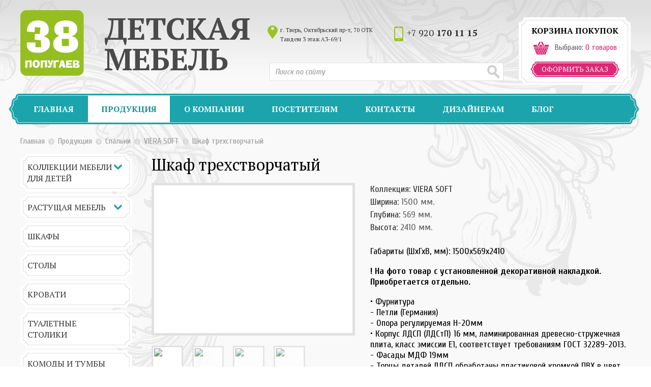

--- FILE ---
content_type: text/html; charset=utf-8
request_url: https://int-meb.ru/produktsiya/spalni/viera-soft/viera-soft-1_2707.html
body_size: 62801
content:
<!doctype html>
<html lang="ru">
<head>
    <meta charset="UTF-8">
    <meta http-equiv="X-UA-Compatible" content="IE=edge" />
    <title>Шкаф трехстворчатый</title>
            
    <link rel="canonical" href="https://int-meb.ru/produktsiya/spalni/viera-soft/viera-soft-1_2707.html" />

    
    <!--Портал cmsmagazine.ru-->
    <meta name='cmsmagazine' content='f38835329df349b4e1be3de747079629' /> 
    <meta name="yandex-verification" content="f3f9cec2a3c040be" />
    <meta name="google-site-verification" content="40Jm4CYVtIxflp613KvOThqoHOZpKkngDX2Wk9wYXPk" />
    
    <link rel="shortcut icon" href="/favicon.ico" type="image/x-icon"/>

    <script src="/js/lib/jquery-1.11.3.min.js"></script>
    <!--[if IE]>
    <script src="http://html5shiv.googlecode.com/svn/trunk/html5.js"></script>
    <![endif]-->
    <link rel="stylesheet" href="/css/owl-carousel/owl.carousel.css"/>
    <link rel="stylesheet" href="/css/owl-carousel/owl.theme.css"/>
    <link rel="stylesheet" href="/css/owl-carousel/owl.transitions.css"/>
    <link rel="stylesheet" href="/css/common.css?v=05">
    

  <!--[if gte IE 9]>
    <style type="text/css">
      .slider-tab .buttons-tab .item {
         filter: none;
      }
    </style>
  <![endif]-->
    
    <link href='https://fonts.googleapis.com/css?family=PT+Serif:400,700,400italic&subset=latin,cyrillic' rel='stylesheet' type='text/css'>
    <link href='https://fonts.googleapis.com/css?family=Cuprum:400,400italic,700,700italic&subset=latin,cyrillic' rel='stylesheet' type='text/css'>
    
</head>

<body>

   <div id="overflow_div">

        
       <img class="left_bg_img" src="/img/left_bg_img.jpg" />
       <img class="right_bg_img" src="/img/right_bg_img.jpg" />

       <!--header-->
       <header class="content-wraper">
           <div class="content clearfix">
                   <a href="/"><img class="logo" src="/img/logo1.png" alt="logo"/></a>
                                      <div class="text">
                       Детская<br />
                       мебель 
                   </div>
                                          <div class="contacts">
                           <div class="addr" style="margin-top: 30px;">г. Тверь, Октябрьский пр-т, 70 ОТК Тандем 3 этаж А3-69/1</div>
                                                  </div>
                       <div class="contacts">
                           <div class="phone" style="margin-top: 30px;">
                               <div><a href="tel:+79201701115"><span>+7 920</span> 170 11 15</a></div>                                                          </div>
                                                  </div>
                                          <form class="search" action="/search/" method="get">
                       <input type="text" name="search_query" value="" placeholder='Поиск по сайту' />
                       <a href="javascript:void(0)" onclick="$(this).parent().submit()" class="button-search"><img src="/img/search_btn.jpg" /></a>
                   </form>
                   <div class="unti-rounded-area">
                       <div class="vertical-line"></div>
                       <div class="border-area">
                           <div class="content">
                           
                           
                               <div class="h3">Корзина покупок</div>
                               <div class="cart-line">
                                   <img src="/img/cart_bg.png"  />
                                   &nbsp;
                                   <span>Выбрано:</span>
                                                                      <div class="cart-cnt-line"><div class="mini-cart-cnt">0</div> товаров</div>
                               </div>
                               <a class="button red" href="/magazin/korzina/"><div class="left-bg"></div> Оформить заказ <div class="right-bg"></div></a>
                               
                               
                           </div>
                       </div>
                       <div class="vertical-line"></div>
                       <div class="bg-part bg-left-top"></div>
                       <div class="bg-part bg-right-top"></div>
                       <div class="bg-part bg-left-bottom"></div>
                       <div class="bg-part bg-right-bottom"></div>
                   </div>
           </div>
       </header>

       <!--menu-top-->
       <div class="content-wraper menu-top-container">
            <div class="content ">
                <nav class="menu-top"><div class="left_bg"></div>     
                    <ul><li><a href="/index/">Главная</a></li><!----><li class="active"><a href="/produktsiya/">Продукция</a><ul><li><a href="/produktsiya/kollektsii-mebeli-dlya-detey/">Коллекции мебели для детей</a></li><li><a href="/produktsiya/rastuschaya-mebel/">Растущая мебель</a></li><li><a href="/produktsiya/shkafy/">Шкафы</a></li><li><a href="/produktsiya/stoly/">Столы</a></li><li><a href="/produktsiya/krovati/">Кровати</a></li><li><a href="/produktsiya/tualetnye-stoliki/">Туалетные столики</a></li><li><a href="/produktsiya/komody-i-tumby/">Комоды и тумбы</a></li><li><a href="/produktsiya/stellazhi-i-penaly/">Стеллажи и пеналы</a></li><li><a href="/produktsiya/polki/">Полки</a></li><li><a href="/produktsiya/tekstil/">Текстиль</a></li><li><a href="/produktsiya/myagkaya-mebel/">Мягкая мебель</a></li><li><a href="/produktsiya/matrasy/">Матрасы</a></li><li class="active"><a href="/produktsiya/spalni/">Спальни</a></li><li><a href="/produktsiya/rasprodazha/">РАСПРОДАЖА</a></li></ul></li><!----><li><a href="/o-kompanii/">О компании</a></li><!----><li><a href="/posetitelyam/">Посетителям</a></li><!----><li><a href="/kontakty/">Контакты</a></li><!----><li><a href="/dizayneram/">Дизайнерам</a></li><!----><li><a href="/blog/">Блог</a><ul><li><a href="/blog/kak-rasstavit-mebel-v-detskoy/">Как расставить мебель в детской?</a></li><li><a href="/blog/malenkaya-detskaya/">Маленькая детская</a></li><li><a href="/blog/kak-vybrat-detskuyu-krovat/">Как выбрать детскую кровать?</a></li><li><a href="/blog/uzkaya-detskaya-komnata/">Узкая детская комната</a></li></ul></li><!----><li class="helper"></li><!-- доп элемент для выравнивания по ширине -->   
                               </ul>
                                                
                                        
                <div class="right_bg"></div></nav>
           </div>
       </div>


       <!--content-->
       <div class="content-wraper content-center">
       
                      
           <div class="content">
           
                  <div class='path'>
                             <a href='/'>Главная</a>
                             <span class='separator'>»</span>
                             <a href='/produktsiya/'>Продукция</a>
                           <span class='separator'>»</span>
                           <a href='/produktsiya/spalni/'>Спальни</a>
                           <span class='separator'>»</span>
                           <a href='/produktsiya/spalni/viera-soft/'>VIERA SOFT</a>
                           <span class='separator'>»</span>
                           <span class='selected'>Шкаф трехстворчатый</span></div>           
           
                   <div class="overflower rightfloating clearfix">
                   
                   	   
                       <!--center-block-->
                       <div class="floatblock 
                          center-middle">
         
          
<h1>Шкаф трехстворчатый</h1>
    <div class="duo-container">
    <div class="overflower">
    
    
    
        <div class="left-item-block">
        
            <div class="slider tovar_slider">
                <div class="viewport">
                    <div class="overflower">
                    
                        <a href="/netcat_files/585/1000/1_4.jpg" class="item fancybox-thumb" rel="tovar-gallery">
                            <img src="/netcat_files/2663_2707.jpg" alt="" />
                        </a>
                        
                                                        <a href="/netcat_files/2707_65dfab011ff0d.jpg" class="item fancybox-thumb" rel="tovar-gallery">
                                    <img src="/netcat_files/2707_65dfab011ff0d.jpg" alt="" />
                                </a>
                                                                <a href="/netcat_files/2707_65dfab0122437.jpg" class="item fancybox-thumb" rel="tovar-gallery">
                                    <img src="/netcat_files/2707_65dfab0122437.jpg" alt="" />
                                </a>
                                                                <a href="/netcat_files/2707_65dfab013e239.jpg" class="item fancybox-thumb" rel="tovar-gallery">
                                    <img src="/netcat_files/2707_65dfab013e239.jpg" alt="" />
                                </a>
                                                        
                        <div class="clear"></div>
                    </div>
                </div>
                
                <div class="buttons">
                    
                    <div class="item selected btn">
                    
                        <div class="img">
                            <img src="/netcat_files/2662_2707.jpg" />
                        </div>
                        
                    </div>
                    
                    
                                                        <div class="item btn">
                                    <div class="img">
                                        <img src="/netcat_files/small_2707_65dfab011ff0d.jpg" />
                                    </div>
                                </div>
                                                                <div class="item btn">
                                    <div class="img">
                                        <img src="/netcat_files/small_2707_65dfab0122437.jpg" />
                                    </div>
                                </div>
                                                                <div class="item btn">
                                    <div class="img">
                                        <img src="/netcat_files/small_2707_65dfab013e239.jpg" />
                                    </div>
                                </div>
                                                    
                    <div class="clear"></div>
                </div>
            </div>
        
        </div>
        
        
        
        
        
        
        
        <div class="right-item-block">
            <div class="dblock">
                <div class="overflower">
                    
                    <div class="parameters">
                        <div class="item">                        Коллекция: VIERA SOFT</div>
                                                                        <div class="item">Ширина: <span>1500 мм.</span></div>                        <div class="item">Глубина: <span>569 мм.</span></div>                        <div class="item">Высота: <span>2410 мм.</span></div>                    </div>
                    
                    <div class="instruction">
                                            </div>
                    
                    <div class="clear"></div>
                </div>
            </div>
            
            <div class="description"><p><span style="color:#000000;">Габариты (ШхГхВ, мм): 1500х569х2410</span></p>
<p></p>
<p></p>
<p><strong><span style="color:#000000;">!&nbsp;На фото товар с установленной декоративной накладкой. Приобретается отдельно.</span></strong></p>
<p><span style="color:#000000;">&bull; Фурнитура<br />
- Петли (Германия)<br />
- Опора регулируемая Н-20мм<br />
&bull; Корпус ЛДСП (ЛДСтП) 16 мм, ламинированная древесно-стружечная плита, класс эмиссии Е1, соответствует требованиям ГОСТ 32289-2013.<br />
- Фасады МДФ 19мм<br />
- Торцы деталей ЛДСП обработаны пластиковой кромкой ПВХ в цвет плиты.</span></p>
<p><span style="color:#000000;">&bull; Задняя стенка ДВП 3,2мм</span></p>
<p></p>
<p><strong><span style="color:#000000;">Предусмотрена установка декоративной накладки по желанию покупателя (доп. опция). Накладку возможно установить с правой или с левой стороны. Её наличие, сторону расположения согласовывайте с менеджером или указывайте в комментариях к заказу.&nbsp;&nbsp;</span></strong></p></div>
            			
			<form method="post" class="add-to-cart-form" action="/netcat/modules/netshop/actions/cart.php">
				<input type="hidden" name="item_params[2011][2707][color_id]" class="color_id" value="" />
                <div class="price">
                                        Цена: <span class='int'>60 640</span> <span>руб.</span> 
					<div class="put-to-cart tpl-link-cart-add"></div>
				</div>
				<div class=" standart-cnt ">
					<div class="h2">Количество: </div>
					<div class="field cnt"> 
						<div class="minus"></div>
						<div class="value"><input type="text" value="1" name="cart[2011][2707]" /></div>
						<div class="pluse"></div>
						<div class="clear"></div>
					</div>
				</div>
				<input type="hidden" name="redirect_url" value="http://int-meb.ru/produktsiya/spalni/viera-soft/viera-soft-1_2707.html" />
				<input type="hidden" name="cart_mode" value="add" />
			</form>
			
        </div>
        
        
        
        <div class="clear"></div>        
    </div>
</div>




<div class="h2" style="margin-top:40px;margin-bottom:25px;">Смотрите также другие модули:</div>
<div class="catalog">
    <div class="catalog-container">
                   <a href="/produktsiya/spalni/viera-soft/viera-soft-1_2700.html" class="unti-rounded-area item">                       <div class="vertical-line"></div>
                       <div class="border-area">
                           <div class="content">                              
                              <div class="img-container"><img src="/netcat_files/2662_2700.jpg" alt="" /></div>
                              <div class="name">Греденция</div>
                                                                <div class="param">1542x450x909 мм</div>
                                                            <div class="price">
                                                                        <form method="post" class="add-to-cart-form" action="/netcat/modules/netshop/actions/cart.php">
				<input type="hidden" name="item_params[2011][2700][color_id]" class="color_id" value="" />
                <div class="price">
                                                      <span>Цена:</span>
                                      <div class="value">44390</div>
                                      <div class="ue">руб.</div>
					<div class="put-to-cart tpl-link-cart-add"></div>
				</div>
				                <input type="hidden" value="1" name="cart[2011][2700]" />
				<input type="hidden" name="redirect_url" value="http://int-meb.ru/produktsiya/spalni/viera-soft/viera-soft-1_2700.html" />
				<input type="hidden" name="cart_mode" value="add" />
			</form>
                                                                    </div>
                              
                           </div>                       </div>
                       <div class="vertical-line"></div>
                       <div class="bg-part bg-left-top"></div>
                       <div class="bg-part bg-right-top"></div>
                       <div class="bg-part bg-left-bottom"></div>
                       <div class="bg-part bg-right-bottom"></div>
                   </a>                   

                   <a href="/produktsiya/spalni/viera-soft/viera-soft-1_2701.html" class="unti-rounded-area item">                       <div class="vertical-line"></div>
                       <div class="border-area">
                           <div class="content">                              
                              <div class="img-container"><img src="/netcat_files/2662_2701.jpg" alt="" /></div>
                              <div class="name">Комод</div>
                                                                <div class="param">1042x573x909 мм</div>
                                                            <div class="price">
                                                                        <form method="post" class="add-to-cart-form" action="/netcat/modules/netshop/actions/cart.php">
				<input type="hidden" name="item_params[2011][2701][color_id]" class="color_id" value="" />
                <div class="price">
                                                      <span>Цена:</span>
                                      <div class="value">38940</div>
                                      <div class="ue">руб.</div>
					<div class="put-to-cart tpl-link-cart-add"></div>
				</div>
				                <input type="hidden" value="1" name="cart[2011][2701]" />
				<input type="hidden" name="redirect_url" value="http://int-meb.ru/produktsiya/spalni/viera-soft/viera-soft-1_2701.html" />
				<input type="hidden" name="cart_mode" value="add" />
			</form>
                                                                    </div>
                              
                           </div>                       </div>
                       <div class="vertical-line"></div>
                       <div class="bg-part bg-left-top"></div>
                       <div class="bg-part bg-right-top"></div>
                       <div class="bg-part bg-left-bottom"></div>
                       <div class="bg-part bg-right-bottom"></div>
                   </a>                   

                   <a href="/produktsiya/spalni/viera-soft/viera-soft-1_2702.html" class="unti-rounded-area item">                       <div class="vertical-line"></div>
                       <div class="border-area">
                           <div class="content">                              
                              <div class="img-container"><img src="/netcat_files/2662_2702.jpg" alt="" /></div>
                              <div class="name">Тумба прикроватная</div>
                                                                <div class="param">538x450x388 мм</div>
                                                            <div class="price">
                                                                        <form method="post" class="add-to-cart-form" action="/netcat/modules/netshop/actions/cart.php">
				<input type="hidden" name="item_params[2011][2702][color_id]" class="color_id" value="" />
                <div class="price">
                                                      <span>Цена:</span>
                                      <div class="value">13780</div>
                                      <div class="ue">руб.</div>
					<div class="put-to-cart tpl-link-cart-add"></div>
				</div>
				                <input type="hidden" value="1" name="cart[2011][2702]" />
				<input type="hidden" name="redirect_url" value="http://int-meb.ru/produktsiya/spalni/viera-soft/viera-soft-1_2702.html" />
				<input type="hidden" name="cart_mode" value="add" />
			</form>
                                                                    </div>
                              
                           </div>                       </div>
                       <div class="vertical-line"></div>
                       <div class="bg-part bg-left-top"></div>
                       <div class="bg-part bg-right-top"></div>
                       <div class="bg-part bg-left-bottom"></div>
                       <div class="bg-part bg-right-bottom"></div>
                   </a>                   

                   <a href="/produktsiya/spalni/viera-soft/viera-soft-1_2703.html" class="unti-rounded-area item">                       <div class="vertical-line"></div>
                       <div class="border-area">
                           <div class="content">                              
                              <div class="img-container"><img src="/netcat_files/2662_2703.jpg" alt="" /></div>
                              <div class="name">Стол туалетный</div>
                                                                <div class="param">1000x450x768 мм</div>
                                                            <div class="price">
                                                                        <form method="post" class="add-to-cart-form" action="/netcat/modules/netshop/actions/cart.php">
				<input type="hidden" name="item_params[2011][2703][color_id]" class="color_id" value="" />
                <div class="price">
                                                      <span>Цена:</span>
                                      <div class="value">11140</div>
                                      <div class="ue">руб.</div>
					<div class="put-to-cart tpl-link-cart-add"></div>
				</div>
				                <input type="hidden" value="1" name="cart[2011][2703]" />
				<input type="hidden" name="redirect_url" value="http://int-meb.ru/produktsiya/spalni/viera-soft/viera-soft-1_2703.html" />
				<input type="hidden" name="cart_mode" value="add" />
			</form>
                                                                    </div>
                              
                           </div>                       </div>
                       <div class="vertical-line"></div>
                       <div class="bg-part bg-left-top"></div>
                       <div class="bg-part bg-right-top"></div>
                       <div class="bg-part bg-left-bottom"></div>
                       <div class="bg-part bg-right-bottom"></div>
                   </a>                   

                   <a href="/produktsiya/spalni/viera-soft/viera-soft-1_2704.html" class="unti-rounded-area item">                       <div class="vertical-line"></div>
                       <div class="border-area">
                           <div class="content">                              
                              <div class="img-container"><img src="/netcat_files/2662_2704.jpg" alt="" /></div>
                              <div class="name">Зеркало</div>
                                                                <div class="param">1000x26x599 мм</div>
                                                            <div class="price">
                                                                        <form method="post" class="add-to-cart-form" action="/netcat/modules/netshop/actions/cart.php">
				<input type="hidden" name="item_params[2011][2704][color_id]" class="color_id" value="" />
                <div class="price">
                                                      <span>Цена:</span>
                                      <div class="value">5940</div>
                                      <div class="ue">руб.</div>
					<div class="put-to-cart tpl-link-cart-add"></div>
				</div>
				                <input type="hidden" value="1" name="cart[2011][2704]" />
				<input type="hidden" name="redirect_url" value="http://int-meb.ru/produktsiya/spalni/viera-soft/viera-soft-1_2704.html" />
				<input type="hidden" name="cart_mode" value="add" />
			</form>
                                                                    </div>
                              
                           </div>                       </div>
                       <div class="vertical-line"></div>
                       <div class="bg-part bg-left-top"></div>
                       <div class="bg-part bg-right-top"></div>
                       <div class="bg-part bg-left-bottom"></div>
                       <div class="bg-part bg-right-bottom"></div>
                   </a>                   

                   <a href="/produktsiya/spalni/viera-soft/viera-soft-1_2705.html" class="unti-rounded-area item">                       <div class="vertical-line"></div>
                       <div class="border-area">
                           <div class="content">                              
                              <div class="img-container"><img src="/netcat_files/2662_2705.jpg" alt="" /></div>
                              <div class="name">Шкаф двухстворчатый</div>
                                                                <div class="param">1000x569x2410 мм</div>
                                                            <div class="price">
                                                                        <form method="post" class="add-to-cart-form" action="/netcat/modules/netshop/actions/cart.php">
				<input type="hidden" name="item_params[2011][2705][color_id]" class="color_id" value="" />
                <div class="price">
                                                      <span>Цена:</span>
                                      <div class="value">43810</div>
                                      <div class="ue">руб.</div>
					<div class="put-to-cart tpl-link-cart-add"></div>
				</div>
				                <input type="hidden" value="1" name="cart[2011][2705]" />
				<input type="hidden" name="redirect_url" value="http://int-meb.ru/produktsiya/spalni/viera-soft/viera-soft-1_2705.html" />
				<input type="hidden" name="cart_mode" value="add" />
			</form>
                                                                    </div>
                              
                           </div>                       </div>
                       <div class="vertical-line"></div>
                       <div class="bg-part bg-left-top"></div>
                       <div class="bg-part bg-right-top"></div>
                       <div class="bg-part bg-left-bottom"></div>
                       <div class="bg-part bg-right-bottom"></div>
                   </a>                   

                   <a href="/produktsiya/spalni/viera-soft/viera-soft-1_2706.html" class="unti-rounded-area item">                       <div class="vertical-line"></div>
                       <div class="border-area">
                           <div class="content">                              
                              <div class="img-container"><img src="/netcat_files/2662_2706.jpg" alt="" /></div>
                              <div class="name">Шкаф двухстворчатый с накладкой (1 шт.)</div>
                                                                <div class="param">1020x569x2410 мм</div>
                                                            <div class="price">
                                                                        <form method="post" class="add-to-cart-form" action="/netcat/modules/netshop/actions/cart.php">
				<input type="hidden" name="item_params[2011][2706][color_id]" class="color_id" value="" />
                <div class="price">
                                                      <span>Цена:</span>
                                      <div class="value">49500</div>
                                      <div class="ue">руб.</div>
					<div class="put-to-cart tpl-link-cart-add"></div>
				</div>
				                <input type="hidden" value="1" name="cart[2011][2706]" />
				<input type="hidden" name="redirect_url" value="http://int-meb.ru/produktsiya/spalni/viera-soft/viera-soft-1_2706.html" />
				<input type="hidden" name="cart_mode" value="add" />
			</form>
                                                                    </div>
                              
                           </div>                       </div>
                       <div class="vertical-line"></div>
                       <div class="bg-part bg-left-top"></div>
                       <div class="bg-part bg-right-top"></div>
                       <div class="bg-part bg-left-bottom"></div>
                       <div class="bg-part bg-right-bottom"></div>
                   </a>                   

                   <a href="/produktsiya/spalni/viera-soft/viera-soft-1_2707.html" class="unti-rounded-area item">                       <div class="vertical-line"></div>
                       <div class="border-area">
                           <div class="content">                              
                              <div class="img-container"><img src="/netcat_files/2662_2707.jpg" alt="" /></div>
                              <div class="name">Шкаф трехстворчатый</div>
                                                                <div class="param">1500x569x2410 мм</div>
                                                            <div class="price">
                                                                        <form method="post" class="add-to-cart-form" action="/netcat/modules/netshop/actions/cart.php">
				<input type="hidden" name="item_params[2011][2707][color_id]" class="color_id" value="" />
                <div class="price">
                                                      <span>Цена:</span>
                                      <div class="value">60640</div>
                                      <div class="ue">руб.</div>
					<div class="put-to-cart tpl-link-cart-add"></div>
				</div>
				                <input type="hidden" value="1" name="cart[2011][2707]" />
				<input type="hidden" name="redirect_url" value="http://int-meb.ru/produktsiya/spalni/viera-soft/viera-soft-1_2707.html" />
				<input type="hidden" name="cart_mode" value="add" />
			</form>
                                                                    </div>
                              
                           </div>                       </div>
                       <div class="vertical-line"></div>
                       <div class="bg-part bg-left-top"></div>
                       <div class="bg-part bg-right-top"></div>
                       <div class="bg-part bg-left-bottom"></div>
                       <div class="bg-part bg-right-bottom"></div>
                   </a>                   

                   <a href="/produktsiya/spalni/viera-soft/viera-soft-1_2708.html" class="unti-rounded-area item">                       <div class="vertical-line"></div>
                       <div class="border-area">
                           <div class="content">                              
                              <div class="img-container"><img src="/netcat_files/2662_2708.jpg" alt="" /></div>
                              <div class="name">Шкаф трехстворчатый с накладкой (1 шт.)</div>
                                                                <div class="param">1520x569x2410 мм</div>
                                                            <div class="price">
                                                                        <form method="post" class="add-to-cart-form" action="/netcat/modules/netshop/actions/cart.php">
				<input type="hidden" name="item_params[2011][2708][color_id]" class="color_id" value="" />
                <div class="price">
                                                      <span>Цена:</span>
                                      <div class="value">66330</div>
                                      <div class="ue">руб.</div>
					<div class="put-to-cart tpl-link-cart-add"></div>
				</div>
				                <input type="hidden" value="1" name="cart[2011][2708]" />
				<input type="hidden" name="redirect_url" value="http://int-meb.ru/produktsiya/spalni/viera-soft/viera-soft-1_2708.html" />
				<input type="hidden" name="cart_mode" value="add" />
			</form>
                                                                    </div>
                              
                           </div>                       </div>
                       <div class="vertical-line"></div>
                       <div class="bg-part bg-left-top"></div>
                       <div class="bg-part bg-right-top"></div>
                       <div class="bg-part bg-left-bottom"></div>
                       <div class="bg-part bg-right-bottom"></div>
                   </a>                   

                   <a href="/produktsiya/spalni/viera-soft/viera-soft-1_2709.html" class="unti-rounded-area item">                       <div class="vertical-line"></div>
                       <div class="border-area">
                           <div class="content">                              
                              <div class="img-container"><img src="/netcat_files/2662_2709.jpg" alt="" /></div>
                              <div class="name">Шкаф угловой</div>
                                                                <div class="param">1071x569x2410 мм</div>
                                                            <div class="price">
                                                                        <form method="post" class="add-to-cart-form" action="/netcat/modules/netshop/actions/cart.php">
				<input type="hidden" name="item_params[2011][2709][color_id]" class="color_id" value="" />
                <div class="price">
                                                      <span>Цена:</span>
                                      <div class="value">38450</div>
                                      <div class="ue">руб.</div>
					<div class="put-to-cart tpl-link-cart-add"></div>
				</div>
				                <input type="hidden" value="1" name="cart[2011][2709]" />
				<input type="hidden" name="redirect_url" value="http://int-meb.ru/produktsiya/spalni/viera-soft/viera-soft-1_2709.html" />
				<input type="hidden" name="cart_mode" value="add" />
			</form>
                                                                    </div>
                              
                           </div>                       </div>
                       <div class="vertical-line"></div>
                       <div class="bg-part bg-left-top"></div>
                       <div class="bg-part bg-right-top"></div>
                       <div class="bg-part bg-left-bottom"></div>
                       <div class="bg-part bg-right-bottom"></div>
                   </a>                   

                   <a href="/produktsiya/spalni/viera-soft/viera-soft-1_2710.html" class="unti-rounded-area item">                       <div class="vertical-line"></div>
                       <div class="border-area">
                           <div class="content">                              
                              <div class="img-container"><img src="/netcat_files/2662_2710.jpg" alt="" /></div>
                              <div class="name">Шкаф угловой с накладкой (1 шт.)</div>
                                                            <div class="price">
                                                                        <form method="post" class="add-to-cart-form" action="/netcat/modules/netshop/actions/cart.php">
				<input type="hidden" name="item_params[2011][2710][color_id]" class="color_id" value="" />
                <div class="price">
                                                      <span>Цена:</span>
                                      <div class="value">44140</div>
                                      <div class="ue">руб.</div>
					<div class="put-to-cart tpl-link-cart-add"></div>
				</div>
				                <input type="hidden" value="1" name="cart[2011][2710]" />
				<input type="hidden" name="redirect_url" value="http://int-meb.ru/produktsiya/spalni/viera-soft/viera-soft-1_2710.html" />
				<input type="hidden" name="cart_mode" value="add" />
			</form>
                                                                    </div>
                              
                           </div>                       </div>
                       <div class="vertical-line"></div>
                       <div class="bg-part bg-left-top"></div>
                       <div class="bg-part bg-right-top"></div>
                       <div class="bg-part bg-left-bottom"></div>
                       <div class="bg-part bg-right-bottom"></div>
                   </a>                   

                   <a href="/produktsiya/spalni/viera-soft/viera-soft-1_2711.html" class="unti-rounded-area item">                       <div class="vertical-line"></div>
                       <div class="border-area">
                           <div class="content">                              
                              <div class="img-container"><img src="/netcat_files/2662_2711.jpg" alt="" /></div>
                              <div class="name">Шкаф-пенал</div>
                                                                <div class="param">500x569x2410 мм</div>
                                                            <div class="price">
                                                                        <form method="post" class="add-to-cart-form" action="/netcat/modules/netshop/actions/cart.php">
				<input type="hidden" name="item_params[2011][2711][color_id]" class="color_id" value="" />
                <div class="price">
                                                      <span>Цена:</span>
                                      <div class="value">25990</div>
                                      <div class="ue">руб.</div>
					<div class="put-to-cart tpl-link-cart-add"></div>
				</div>
				                <input type="hidden" value="1" name="cart[2011][2711]" />
				<input type="hidden" name="redirect_url" value="http://int-meb.ru/produktsiya/spalni/viera-soft/viera-soft-1_2711.html" />
				<input type="hidden" name="cart_mode" value="add" />
			</form>
                                                                    </div>
                              
                           </div>                       </div>
                       <div class="vertical-line"></div>
                       <div class="bg-part bg-left-top"></div>
                       <div class="bg-part bg-right-top"></div>
                       <div class="bg-part bg-left-bottom"></div>
                       <div class="bg-part bg-right-bottom"></div>
                   </a>                   

                   <a href="/produktsiya/spalni/viera-soft/viera-soft-1_2712.html" class="unti-rounded-area item">                       <div class="vertical-line"></div>
                       <div class="border-area">
                           <div class="content">                              
                              <div class="img-container"><img src="/netcat_files/2662_2712.jpg" alt="" /></div>
                              <div class="name">Шкаф-пенал с накладкой (1 шт.)</div>
                                                                <div class="param">520x569x2410 мм</div>
                                                            <div class="price">
                                                                        <form method="post" class="add-to-cart-form" action="/netcat/modules/netshop/actions/cart.php">
				<input type="hidden" name="item_params[2011][2712][color_id]" class="color_id" value="" />
                <div class="price">
                                                      <span>Цена:</span>
                                      <div class="value">31680</div>
                                      <div class="ue">руб.</div>
					<div class="put-to-cart tpl-link-cart-add"></div>
				</div>
				                <input type="hidden" value="1" name="cart[2011][2712]" />
				<input type="hidden" name="redirect_url" value="http://int-meb.ru/produktsiya/spalni/viera-soft/viera-soft-1_2712.html" />
				<input type="hidden" name="cart_mode" value="add" />
			</form>
                                                                    </div>
                              
                           </div>                       </div>
                       <div class="vertical-line"></div>
                       <div class="bg-part bg-left-top"></div>
                       <div class="bg-part bg-right-top"></div>
                       <div class="bg-part bg-left-bottom"></div>
                       <div class="bg-part bg-right-bottom"></div>
                   </a>                   
    </div>
</div>



<script>
    $(function(){
        $('body').standart_load({ force:1, data:{ f_component_id:2011,f_object_id:2707,cc:617,sub:410,curPos:0,catalogue:11,posting:1,f_session_id:'bb24l7r5np91ldajfsn2vvrfm7' }, url:'/json/dobavlenie-vy-smotreli/' });
    });
</script>                                                      
                      </div>
                       
                       
                        <div class="floatblock left">
                            <nav class="vertical-menu-container block">
                                <div class="unti-rounded-area">
                       <div class="vertical-line"></div>
                       <div class="border-area">
                           <div class="content"><a href="/produktsiya/kollektsii-mebeli-dlya-detey/">Коллекции мебели для детей</a><span class="str"></span><ul><li><a href="/produktsiya/kollektsii-mebeli-dlya-detey/klassika/">Классика</a></li><li><a href="/produktsiya/kollektsii-mebeli-dlya-detey/nyuton-grey/">Ньютон Грэй</a></li><li><a href="/produktsiya/kollektsii-mebeli-dlya-detey/tvist-loft/">Твист Лофт</a></li><li><a href="/produktsiya/kollektsii-mebeli-dlya-detey/robin-wood-layt/">Робин Wood лайт</a></li><li><a href="/produktsiya/kollektsii-mebeli-dlya-detey/22-san-leon/">2+2 Сан-Леон</a></li><li><a href="/produktsiya/kollektsii-mebeli-dlya-detey/22-oliva/">2+2 Олива</a></li><li><a href="/produktsiya/kollektsii-mebeli-dlya-detey/22-belyy/">2+2 Белый</a></li><li><a href="/produktsiya/kollektsii-mebeli-dlya-detey/22-temno-seryy/">2+2 Темно-серый</a></li><li><a href="/produktsiya/kollektsii-mebeli-dlya-detey/22-dub-irlandskiy/">2+2 Дуб Ирландский</a></li><li><a href="/produktsiya/kollektsii-mebeli-dlya-detey/22-belyybelyy/">2+2 белый+белый</a></li><li><a href="/produktsiya/kollektsii-mebeli-dlya-detey/greta/">GRETA GREEN (2023)</a></li><li><a href="/produktsiya/kollektsii-mebeli-dlya-detey/greta-biege/">GRETA BIEGE (2023)</a></li><li><a href="/produktsiya/kollektsii-mebeli-dlya-detey/tefiya/">Тефия</a></li><li><a href="/produktsiya/kollektsii-mebeli-dlya-detey/tel/">Тэль</a></li><li><a href="/produktsiya/kollektsii-mebeli-dlya-detey/amely/">AMELY (2024)</a></li><li><a href="/produktsiya/kollektsii-mebeli-dlya-detey/liberty-white/">LIBERTY WHITE</a></li><li><a href="/produktsiya/kollektsii-mebeli-dlya-detey/liberty-pink/">LIBERTY PINK</a></li><li><a href="/produktsiya/kollektsii-mebeli-dlya-detey/liberty-black/">LIBERTY BLACK</a></li><li><a href="/produktsiya/kollektsii-mebeli-dlya-detey/nordic/">NORDIC</a></li><li><a href="/produktsiya/kollektsii-mebeli-dlya-detey/smarty-white/">SMARTY WHITE (2024)</a></li><li><a href="/produktsiya/kollektsii-mebeli-dlya-detey/smarty-pink/">SMARTY PINK</a></li><li><a href="/produktsiya/kollektsii-mebeli-dlya-detey/smarty-premium/">SMARTY PREMIUM</a></li><li><a href="/produktsiya/kollektsii-mebeli-dlya-detey/smarty-soft/">SMARTY SOFT</a></li><li><a href="/produktsiya/kollektsii-mebeli-dlya-detey/barney-pink/">BARNEY PINK</a></li><li><a href="/produktsiya/kollektsii-mebeli-dlya-detey/barney-sky/">BARNEY SKY</a></li><li><a href="/produktsiya/kollektsii-mebeli-dlya-detey/carbon/">CARBON (2024)</a></li><li><a href="/produktsiya/kollektsii-mebeli-dlya-detey/dimika/">DIMIKA</a></li><li><a href="/produktsiya/kollektsii-mebeli-dlya-detey/bris/">Брис</a></li><li><a href="/produktsiya/kollektsii-mebeli-dlya-detey/junior/">JUNIOR</a></li><li><a href="/produktsiya/kollektsii-mebeli-dlya-detey/college-2024/">COLLEGE (2024)</a></li><li><a href="/produktsiya/kollektsii-mebeli-dlya-detey/flora/">СИЦИЛИЯ</a></li><li><a href="/produktsiya/kollektsii-mebeli-dlya-detey/mishel-galateya/">Мишель Галатея</a></li></ul></div>
                       </div>
                       <div class="vertical-line"></div>
                       <div class="bg-part bg-left-top"></div>
                       <div class="bg-part bg-right-top"></div>
                       <div class="bg-part bg-left-bottom"></div>
                       <div class="bg-part bg-right-bottom"></div>
                   </div><div class="unti-rounded-area">
                       <div class="vertical-line"></div>
                       <div class="border-area">
                           <div class="content"><a href="/produktsiya/rastuschaya-mebel/">Растущая мебель</a><span class="str"></span><ul><li><a href="/produktsiya/rastuschaya-mebel/rastuschie-stoly/">Растущие столы</a></li><li><a href="/produktsiya/rastuschaya-mebel/rastuschie-stulya/">Растущие стулья</a></li></ul></div>
                       </div>
                       <div class="vertical-line"></div>
                       <div class="bg-part bg-left-top"></div>
                       <div class="bg-part bg-right-top"></div>
                       <div class="bg-part bg-left-bottom"></div>
                       <div class="bg-part bg-right-bottom"></div>
                   </div><div class="unti-rounded-area">
                       <div class="vertical-line"></div>
                       <div class="border-area">
                           <div class="content"><a href="/produktsiya/shkafy/">Шкафы</a></div>
                       </div>
                       <div class="vertical-line"></div>
                       <div class="bg-part bg-left-top"></div>
                       <div class="bg-part bg-right-top"></div>
                       <div class="bg-part bg-left-bottom"></div>
                       <div class="bg-part bg-right-bottom"></div>
                   </div><div class="unti-rounded-area">
                       <div class="vertical-line"></div>
                       <div class="border-area">
                           <div class="content"><a href="/produktsiya/stoly/">Столы</a></div>
                       </div>
                       <div class="vertical-line"></div>
                       <div class="bg-part bg-left-top"></div>
                       <div class="bg-part bg-right-top"></div>
                       <div class="bg-part bg-left-bottom"></div>
                       <div class="bg-part bg-right-bottom"></div>
                   </div><div class="unti-rounded-area">
                       <div class="vertical-line"></div>
                       <div class="border-area">
                           <div class="content"><a href="/produktsiya/krovati/">Кровати</a></div>
                       </div>
                       <div class="vertical-line"></div>
                       <div class="bg-part bg-left-top"></div>
                       <div class="bg-part bg-right-top"></div>
                       <div class="bg-part bg-left-bottom"></div>
                       <div class="bg-part bg-right-bottom"></div>
                   </div><div class="unti-rounded-area">
                       <div class="vertical-line"></div>
                       <div class="border-area">
                           <div class="content"><a href="/produktsiya/tualetnye-stoliki/">Туалетные столики</a></div>
                       </div>
                       <div class="vertical-line"></div>
                       <div class="bg-part bg-left-top"></div>
                       <div class="bg-part bg-right-top"></div>
                       <div class="bg-part bg-left-bottom"></div>
                       <div class="bg-part bg-right-bottom"></div>
                   </div><div class="unti-rounded-area">
                       <div class="vertical-line"></div>
                       <div class="border-area">
                           <div class="content"><a href="/produktsiya/komody-i-tumby/">Комоды и тумбы</a></div>
                       </div>
                       <div class="vertical-line"></div>
                       <div class="bg-part bg-left-top"></div>
                       <div class="bg-part bg-right-top"></div>
                       <div class="bg-part bg-left-bottom"></div>
                       <div class="bg-part bg-right-bottom"></div>
                   </div><div class="unti-rounded-area">
                       <div class="vertical-line"></div>
                       <div class="border-area">
                           <div class="content"><a href="/produktsiya/stellazhi-i-penaly/">Стеллажи и пеналы</a></div>
                       </div>
                       <div class="vertical-line"></div>
                       <div class="bg-part bg-left-top"></div>
                       <div class="bg-part bg-right-top"></div>
                       <div class="bg-part bg-left-bottom"></div>
                       <div class="bg-part bg-right-bottom"></div>
                   </div><div class="unti-rounded-area">
                       <div class="vertical-line"></div>
                       <div class="border-area">
                           <div class="content"><a href="/produktsiya/polki/">Полки</a></div>
                       </div>
                       <div class="vertical-line"></div>
                       <div class="bg-part bg-left-top"></div>
                       <div class="bg-part bg-right-top"></div>
                       <div class="bg-part bg-left-bottom"></div>
                       <div class="bg-part bg-right-bottom"></div>
                   </div><div class="unti-rounded-area">
                       <div class="vertical-line"></div>
                       <div class="border-area">
                           <div class="content"><a href="/produktsiya/tekstil/">Текстиль</a><span class="str"></span><ul><li><a href="/produktsiya/tekstil/chehly-na-stulya/">Чехлы на стулья</a></li><li><a href="/produktsiya/tekstil/podushki-divannye/">Подушки диванные</a></li><li><a href="/produktsiya/tekstil/namatrasniki/">Наматрасники</a></li></ul></div>
                       </div>
                       <div class="vertical-line"></div>
                       <div class="bg-part bg-left-top"></div>
                       <div class="bg-part bg-right-top"></div>
                       <div class="bg-part bg-left-bottom"></div>
                       <div class="bg-part bg-right-bottom"></div>
                   </div><div class="unti-rounded-area">
                       <div class="vertical-line"></div>
                       <div class="border-area">
                           <div class="content"><a href="/produktsiya/myagkaya-mebel/">Мягкая мебель</a><span class="str"></span><ul><li><a href="/produktsiya/myagkaya-mebel/krovati-dlya-detey/">Кровати для детей</a></li><li><a href="/produktsiya/myagkaya-mebel/myagkie-divany/">Мягкие диваны</a></li></ul></div>
                       </div>
                       <div class="vertical-line"></div>
                       <div class="bg-part bg-left-top"></div>
                       <div class="bg-part bg-right-top"></div>
                       <div class="bg-part bg-left-bottom"></div>
                       <div class="bg-part bg-right-bottom"></div>
                   </div><div class="unti-rounded-area">
                       <div class="vertical-line"></div>
                       <div class="border-area">
                           <div class="content"><a href="/produktsiya/matrasy/">Матрасы</a><span class="str"></span><ul><li><a href="/produktsiya/matrasy/vysota-200-mm-i-vyshe/">Высота 180 мм и выше</a></li><li><a href="/produktsiya/matrasy/vysota-do-170-mm/">Высота до 180 мм.</a></li></ul></div>
                       </div>
                       <div class="vertical-line"></div>
                       <div class="bg-part bg-left-top"></div>
                       <div class="bg-part bg-right-top"></div>
                       <div class="bg-part bg-left-bottom"></div>
                       <div class="bg-part bg-right-bottom"></div>
                   </div><div class="unti-rounded-area">
                       <div class="vertical-line"></div>
                       <div class="border-area">
                           <div class="content active"><a href="/produktsiya/spalni/">Спальни</a><span class="str"></span><ul><li><a href="/produktsiya/spalni/viera-grey/">VIERA GREY</a></li><li class="active"><a href="/produktsiya/spalni/viera-soft/">VIERA SOFT</a></li><li><a href="/produktsiya/spalni/viera-white/">VIERA WHITE</a></li><li><a href="/produktsiya/spalni/lira/">LIRA</a></li></ul></div>
                       </div>
                       <div class="vertical-line"></div>
                       <div class="bg-part bg-left-top"></div>
                       <div class="bg-part bg-right-top"></div>
                       <div class="bg-part bg-left-bottom"></div>
                       <div class="bg-part bg-right-bottom"></div>
                   </div><div class="unti-rounded-area">
                       <div class="vertical-line"></div>
                       <div class="border-area">
                           <div class="content"><a href="/produktsiya/rasprodazha/">РАСПРОДАЖА</a><span class="str"></span><ul><li><a href="/produktsiya/rasprodazha/garnitury/">Гарнитуры</a></li></ul></div>
                       </div>
                       <div class="vertical-line"></div>
                       <div class="bg-part bg-left-top"></div>
                       <div class="bg-part bg-right-top"></div>
                       <div class="bg-part bg-left-bottom"></div>
                       <div class="bg-part bg-right-bottom"></div>
                   </div>                            </nav>
                            
                            <div class="see">
                                <div class="unti-rounded-area gray">
                                   <div class="vertical-line"></div>
                                   <div class="border-area">
                                       <div class="content">
                                           
                                           <div class="h3">
                                               Вы смотрели:
                                           </div>
                                           <div class="list">
                                                                                           </div>
                                           
                                       </div>
                                   </div>
                                   <div class="vertical-line"></div>
                                   <div class="bg-part bg-left-top"></div>
                                   <div class="bg-part bg-right-top"></div>
                                   <div class="bg-part bg-left-bottom"></div>
                                   <div class="bg-part bg-right-bottom"></div>
                               </div>
                            </div>
                            
                        </div>

               </div>
           </div>
       </div>
       <div class="hFooter"></div>
   </div>

   <!--footer-->
   <footer>
       <div class="content">
           <a class="logo" heref="/"><img src="/img/logo1.png" /></a>

                                          <div class="contacts">
                           <div class="addr" style="margin-top: 30px;">г. Тверь, Октябрьский пр-т, 70 ОТК Тандем 3 этаж А3-69/1</div>
                                                  </div>
                       <div class="contacts">
                           <div class="phone" style="margin-top: 30px;">
                               <div><a href="tel:+79201701115"><span>+7 920</span> 170 11 15</a></div>                                                          </div>
                                                  </div>
                                  
            <nav class="menu-bottom"><ul><li><a href="/index/">Главная</a></li><li><a href="/produktsiya/">Продукция</a></li><li><a href="/o-kompanii/">О компании</a></li></ul><ul><li><a href="/posetitelyam/">Посетителям</a></li><li><a href="/kontakty/">Контакты</a></li><li><a href="/dizayneram/">Дизайнерам</a></li></ul><ul><li><a href="/blog/">Блог</a></li></ul></nav>            <div class="clear"></div>
            
           <div class="white-line">
                   
                   <div class="h3">Способы оплаты:</div>
                   <ul>
                       <li><img src="/img/pay1.png" /></li>
                       <li><img src="/img/mastcard.png" /></li>
                       <li><img src="/img/pay_card.png" /></li>
                       <li><img src="/img/pay_a.png" /></li>
                       <li><img src="/img/pay_sb.png" /></li>
                       <li><img src="/img/pay_wm.png" /></li>
                       <li><img src="/img/pay_yad.png" /></li>
                       <li><img src="/img/payrf.png" /></li>
                   </ul>
                   
                   <div class="buttons">
                       <a class="button red" href="javascript:void(jQuery('body').standart_load({force:1,data:{window:1},url:'/json/windoworder/'}));"><div class="left-bg"></div> отправить заявку <div class="right-bg"></div></a>
                       &nbsp;&nbsp;&nbsp;
                       <a class="button red" href="javascript:void(jQuery('body').standart_load({force:1,data:{window:1},url:'/json/widget-phone/'}));"><div class="left-bg"></div> заказать консультацию <div class="right-bg"></div></a>
                   </div>
                   
               <div class="left_bg"></div>
               <div class="right_bg"></div>
           </div>
           
               
               <div class="counter">
				  <!-- СЮДА ВСТАВЛЯЕМ КОДЫ СЧЕТЧИКОВ -->
                                    <!-- Yandex.Metrika counter -->
<script type="text/javascript" >
   (function(m,e,t,r,i,k,a){m[i]=m[i]||function(){(m[i].a=m[i].a||[]).push(arguments)};
   m[i].l=1*new Date();
   for (var j = 0; j < document.scripts.length; j++) {if (document.scripts[j].src === r) { return; }}
   k=e.createElement(t),a=e.getElementsByTagName(t)[0],k.async=1,k.src=r,a.parentNode.insertBefore(k,a)})
   (window, document, "script", "https://mc.yandex.ru/metrika/tag.js", "ym");

   ym(90668086, "init", {
        clickmap:true,
        trackLinks:true,
        accurateTrackBounce:true
   });
</script>
<noscript><div><img src="https://mc.yandex.ru/watch/90668086" style="position:absolute; left:-9999px;" alt="" /></div></noscript>
<!-- /Yandex.Metrika counter -->

<!-- Google tag (gtag.js) -->
<script async src="https://www.googletagmanager.com/gtag/js?id=G-DZM3EVPMLG"></script>
<script>
  window.dataLayer = window.dataLayer || [];
  function gtag(){dataLayer.push(arguments);}
  gtag('js', new Date());

  gtag('config', 'G-DZM3EVPMLG');
</script>			   </div>
               
               <div class="copyright">
                   				   &copy; 2025, int-meb.ru, интернет-магазин детской мебели "38 попугаев". Все права защищены.               </div>
               
               <div class="socials">
                   				   <a href="https://vk.com/38popugaevtver" class="item v" title="Вконтакте" target="_blank"></a>
<!--a href="#" class="item o" title="Одноклассники" target="_blank"></a>
<a href="#" class="item f" title="Facebook" target="_blank"></a>
<a href="#" class="item t" title="Twitter" target="_blank"></a-->               </div>
               
               <div class="masterweb">
                   				   Разработка и продвижение сайта <a href="https://mastweb.ru/" target="_blank">"МастерВеб"</a>               </div>
               
               <div class="clear"></div>
               
               <div class="info">
                   Обращаем ваше внимание на то, что данный сайт и все информационные материалы, каталоги, статьи и цены, размещенные на сайте, носят информационный характер и ни при каких условиях не являются публичной офертой,
                   определяемой положениями Статьи 437 (2) Гражданского кодекса РФ.
               </div>
       </div>
    </footer>

    <!-- scripts -->
    <script src="/js/lib/jquery.standart_load.js"></script>
    <script src="/js/lib/jquery.standart_window.js"></script>
    <script src="/js/lib/jquery.standart_widgetPhone.js"></script>
    <script src="/js/lib/jquery.cookie.min.js"></script>
    <script src="/js/lib/owl.carousel.min.js"></script>
    <script src="/js/app/common.js?v=01"></script>
    <!-- /scripts -->


    
</body>
</html>

--- FILE ---
content_type: text/css
request_url: https://int-meb.ru/css/common.css?v=05
body_size: 99200
content:
/*version: 0.0.9*/
/*---------STANDART STYLES------------*/
html, body {
    width: 100%;
    height: 100%;
    margin: 0;
    padding: 0;
    font-family: tahoma;
    /*font-size: 12px;*/
    font-size: 16px;
    color: #000;
}
@font-face {
    font-family: 'PTRoubleSans';
    src: url('../fonts/rubsn.eot');
    src: url('../fonts/rubsn.eot?#iefix') format('embedded-opentype'),
    url('../fonts/rubsn.woff2') format('woff2'),
    url('../fonts/rubsn.woff') format('woff'),
    url('../fonts/rubsn.ttf') format('truetype'),
    url('../fonts/rubsn.svg#PTRoubleSans') format('svg');
}

a {
    color: #000;
}

a:hover {
    text-decoration: none;
}

a, a:hover {
    -webkit-transition: background 0.1s ease-in-out, border 0.1s ease-in-out, box-shadow 0.1s ease-in-out;
    -moz-transition: background 0.1s ease-in-out, border 0.1s ease-in-out, box-shadow 0.1s ease-in-out;
    -o-transition: background 0.1s ease-in-out, border 0.1s ease-in-out, box-shadow 0.1s ease-in-out;
    transition: background 0.1s ease-in-out, border 0.1s ease-in-out, box-shadow 0.1s ease-in-out;
}

img {
    border: none;
}

input {
    font-family: tahoma;
    font-size: 12px;
}

input[type='text'], input[type='file'], input[type='password'] {
    padding: 5px 10px;
    outline: 0;
    border: 1px solid #d0d4d8;
    -webkit-transition: border ease-in-out 0.2s,box-shadow ease-in-out 0.2s;
    -moz-transition: border ease-in-out 0.2s,box-shadow ease-in-out 0.2s;
    -o-transition: border ease-in-out 0.2s,box-shadow ease-in-out 0.2s;
    transition: border ease-in-out 0.2s,box-shadow ease-in-out 0.2s;
}

input[type='text']:focus, input[type='password']:focus {
    border: 1px solid #869791;
    -webkit-box-shadow: 0 0 2px 0 rgba(0, 0, 0, 0.4);
    -moz-box-shadow: 0 0 2px 0 rgba(0, 0, 0, 0.4);
    box-shadow: 0 0 2px 0 rgba(0, 0, 0, 0.4);
}

textarea {
    font-family: tahoma;
    font-size: 12px;
    padding: 5px 10px;
    height: 70px;
    overflow: auto;
    border: 1px solid #d0d4d8;

    outline: 0;
    -webkit-transition: border ease-in-out 0.2s,box-shadow ease-in-out 0.2s;
    -moz-transition: border ease-in-out 0.2s,box-shadow ease-in-out 0.2s;
    -o-transition: border ease-in-out 0.2s,box-shadow ease-in-out 0.2s;
    transition: border ease-in-out 0.2s,box-shadow ease-in-out 0.2s;
}

textarea:focus{
    border: 1px solid #869791;
    -webkit-box-shadow: 0 0 2px 0 rgba(0, 0, 0, 0.4);
    -moz-box-shadow: 0 0 2px 0 rgba(0, 0, 0, 0.4);
    box-shadow: 0 0 2px 0 rgba(0, 0, 0, 0.4);
}

select {
    cursor: pointer;
}

label {
    cursor: pointer;
}

.price span,.price .ue{
    color: #db2975;
    font-family: Cuprum;
    font-size: 18px;
	font-weight:normal;
	display:inline-block;
}
.price .int,.price .value{
	color: #db2975;
    font-size: 24px;
    font-weight: bold;
	font-family: Cuprum;
	display:inline-block;
}

#overflow_div {
    position: relative;
    width: 100%;
    min-width: 1240px;
    min-height: 100%;
    overflow: hidden;

    background: #f9f9f9 url(/img/bg.jpg) left top repeat-x;
}

.content-wraper {
    position: relative;
}

.content-wraper.content-center > .content{
    padding-top: 20px;
    padding-bottom: 40px;
}

.content-wraper.content-center .content{

}

.content {
    position: relative;
    margin: 0 auto;
    width: 1200px;
    padding: 0 20px;
}

.viewport {
    position: relative;
    overflow: hidden;
}

.overflower {
    width: 105%;
}

.overflower.rightfloating {
    margin-left: -5%;
}

.floatblock {
    float: right;
}

.floatblock.left {
    width: 220px;
    margin-right: 38px;
}

.floatblock.center-min {
    width: 500px;
}

.floatblock.center-middle {
    width: 942px;
}

.floatblock.center-full {
    width: 960px;
}

.floatblock.right {
    width: 210px;
    display: none;
    margin-left: 20px;
}

.floatblock.padding-right {
    width: 250px;
    margin: 0;
    padding: 0;
    height: 1px;
}

.left .block {
    margin: 0 0 40px 0;
}

.right .block {
    margin: 0 0 40px 0;
}

.center-min .block, .center-middle .block, .center-full .block {
    margin-bottom: 30px;
}

.clear {
    clear: both;
}

.clearfix:after {
    content: "";
    display: table;
    clear: both;
}

h1, .h1 {
	font-family: 'PT Serif', serif;
    font-size: 32px;
    margin: 0.67em 0;
    font-weight: normal;
}

h2, .h2 {
	font-family: 'PT Serif', serif;
    font-size: 20px;
    margin: 0.83em 0;
    font-weight: bold;
}

h3, .h3 {
	font-family: 'PT Serif', serif;
    font-size: 16px;
    margin: 1em 0;
    font-weight: bold;
}

h4, .h4 {
    margin: 1.33em;
    font-weight: bold;
}

.left h2, .left .h2 {
    margin: 0 0 15px 0;
}

.right h2, .right .h2 {
    margin: 0 0 15px 0;
}

.center-min > h1, .center-middle > h1, .center-full > h1 {
    margin: 0 0 15px 0;
}

.center-min > .podzagolovok, .center-middle > .podzagolovok, .center-full > .podzagolovok {
    margin: 0 0 15px 0;
}

button,
.button,
input[type="button"],
input[type="submit"],
.tpl-link-checkout{
    display: inline-block;
	position:relative;
    padding: 0px 10px;
    border: none;
	height:24px;
	line-height:24px;
	border:1px solid #bae9eb;
	/*outline:2px solid #1ba4ab;*/
    background:#1ba4ab;
    cursor: pointer;
    text-decoration: none;
    color: #fff;
    font-size: 14px;
    text-align: center;
	font-family: 'PT Serif', sans-serif;
	text-transform:uppercase;
	white-space:nowrap;
	margin: 0px 12px;
}

button:before,
.button:before,
input[type="button"]:before,
input[type="submit"]:before,
.tpl-link-checkout:before{
    content: '';
    width: 100%;
    height: 2px;
    background: #1ba4ab;
    position: absolute;
    top: -3px;
    left: 0;
}

button:after,
.button:after,
input[type="button"]:after,
input[type="submit"]:after,
.tpl-link-checkout:after{
    content: '';
    width: 100%;
    height: 2px;
    background: #1ba4ab;
    position: absolute;
    bottom: -3px;
    left: 0;
}

.button .left-bg{
	width:12px;
	height:30px;
	position:absolute;
	left:-12px;
	top:-3px;
    background:url('/img/blue_btn_left.png') left top no-repeat;
}
.button .right-bg{
	width:12px;
	height:30px;
	position:absolute;
	right:-12px;
	top:-3px;
    background:url('/img/blue_btn_right.png') right top no-repeat;
}

.button:hover,
.tpl-link-checkout:hover{

}

.button.red,
.tpl-link-checkout{
	border:1px solid #fff;
	/*outline:2px solid #db2975;*/
    background:#db2975;
}
.button.red .left-bg,.tpl-link-checkout .left-bg{
    background:url('/img/red_btn_left.png') left top no-repeat;
}
.button.red .right-bg,.tpl-link-checkout .right-bg{
    background:url('/img/red_btn_right.png') right top no-repeat;
}

.button.red:before,
.tpl-link-checkout:before{
    background: #db2975;
}

.button.red:after,
.tpl-link-checkout:after{
    background: #db2975;
}

.button.red:hover,
.tpl-link-checkout:hover{
    background: #fff;
    color: #db2975;
}

.button.red:hover .left-bg,.tpl-link-checkout:hover .left-bg{
    background:url('/img/red_btn_left2.png') left top no-repeat;
}
.button.red:hover .right-bg,.tpl-link-checkout:hover .right-bg{
    background:url('/img/red_btn_right2.png') right top no-repeat;
}

.button.red, .button.red:hover,.tpl-link-checkout,.tpl-link-checkout:hover{
    -webkit-transition: none;
    -moz-transition: none;
    -o-transition: none;
    transition: none;
}

.tpl-block-order-actions .tpl-link-checkout{
    width: 200px;
    margin-bottom: 20px;
    margin-left: 153px;
}

.button:hover {

}

.button:active {

}

.placeholder {
    color: #333;
}

::-webkit-input-placeholder { /* WebKit browsers */
    color: #333;
}

:-moz-placeholder { /* Mozilla Firefox 4 to 18 */
    color: #333;
    opacity: 1;
}

::-moz-placeholder { /* Mozilla Firefox 19+ */
    color: #333;
    opacity: 1;
}

:-ms-input-placeholder { /* Internet Explorer 10+ */
    color: #333;
}


.unti-rounded-area{
	position:relative;
	padding:0px 5px;
}
.unti-rounded-area .vertical-line{
	position:relative;
	height:5px;
	margin:0px 9px;
	background:#fff;
}
.unti-rounded-area.gray .vertical-line{
	background:#e3e3e3;
}
.unti-rounded-area .border-area,
.catalog.catalog-in-slider .unti-rounded-area .border-area{
	position:relative;
	border:1px solid #dfdfdf;
	border-radius:10px;
	background:#fff;
    height: auto;

}

.catalog .unti-rounded-area .border-area{
      height: 100%;
}
.unti-rounded-area.gray .border-area{
	border:1px solid #fff;
	background:#e3e3e3;
}
.unti-rounded-area .content,
.catalog.catalog-in-slider .unti-rounded-area .content{
	position:relative;
	border-left:5px solid #fff;
	border-right:5px solid #fff;
	margin:9px -6px 9px -6px;
	/*padding:0 16px;*/
	padding:0 9px;
	width: auto;

}

.catalog .unti-rounded-area .content{
     /*height: 93%;*/
	 height: 95%;
}

.unti-rounded-area.gray .content{
	border-left:5px solid #e3e3e3;
	border-right:5px solid #e3e3e3;
}

.unti-rounded-area .bg-part{
	width:16px;
	height:16px;
	position:absolute;
	background-position:left top;
	background-repeat:no-repeat;
}
.unti-rounded-area .bg-left-top{
	background-image: url(/img/left_top_.png);
	left:0px;
	top:0px;
}
.unti-rounded-area .bg-right-top{
	background-image: url(/img/right_top_.png);
	right:0px;
	top:0px;
}
.unti-rounded-area .bg-left-bottom,
.catalog.catalog-in-slider .unti-rounded-area .bg-left-bottom{
	background-image: url(/img/left_bottom_.png);
	left:0px;
	bottom: 0;
}

.catalog .unti-rounded-area .bg-left-bottom{
    bottom:-12px;
}

.unti-rounded-area .bg-right-bottom,
.catalog.catalog-in-slider .unti-rounded-area .bg-right-bottom{
	background-image: url(/img/right_bottom_.png);
	right:0px;
	bottom:0;
}

.catalog .unti-rounded-area .bg-right-bottom{
    bottom:-12px;
}
.unti-rounded-area.gray .bg-left-top{
	background-image: url(/img/___left_top.png);
	left:0px;
	top:0px;
}
.unti-rounded-area.gray .bg-right-top{
	background-image: url(/img/____right_top.png);
	right:0px;
	top:0px;
}
.unti-rounded-area.gray .bg-left-bottom{
	background-image: url(/img/___left_bottom.png);
	left:0px;
	bottom:0px;
}
.unti-rounded-area.gray .bg-right-bottom{
	background-image: url(/img/___right_bottom.png);
	right:0px;
	bottom:0px;
}
.unti-rounded-area h1,
.unti-rounded-area .h1,
.unti-rounded-area h2,
.unti-rounded-area .h2,
.unti-rounded-area h3,
.unti-rounded-area .h3
{padding:0px; margin:0px;text-transform:uppercase;}

/*---------/STANDART STYLES------------*/

.left_bg_img{ position:absolute; left:0px; top:0px; }
.right_bg_img{ position:absolute; right:0px; top:0px; }


/*---------HEADER------------*/
header.content-wraper {
    min-height: 150px;
    background: none;
}

header .content {
    /*background: #a1d2e8;*/
}
header .content .text {
	float:left;
	margin-left:40px;
	margin-top:26px;
	text-transform:uppercase;
	font-size:60px;
	line-height:60px;
    font-family: 'PT Serif', serif;
	font-weight:bold;
	color:#4a4a4a;
}
header .content .text i{
	display:block;
	font-size:16px;
	font-weight:normal;
	line-height:16pt;
	font-family: 'PT Serif', serif;
	text-transform:none;
	color:#4a4a4a;
}
header .logo {
    float: left;
	margin-top:20px;
}

header .contacts {
    float:left;
	margin-left:30px;
	margin-top:20px;
	padding-left:29px;
	/*position:relative;*/
	width: 190px;
	min-height: 88px;
}

header .contacts .phone_icon{
	position:absolute;
	left:0px;
	top:0px;
}
header .contacts .addr_icon{
	position:absolute;
	left:0px;
	top:40px;
}
header .contacts a{
	font-size:18px;
	line-height:20px;
	color:#303030;
	font-weight:bold;
	font-family: 'PT Serif', serif;
	text-decoration:none;
}
header .contacts a span{
	font-size:18px;
	line-height:20px;
	color:#303030;
	font-family: 'PT Serif', serif;
	font-weight:normal;
}
header .contacts .addr{
	font-size: 11px;
    line-height: 18px;
	color:#303030;
	font-family: 'PT Serif', serif;
	font-weight:normal;
	margin-top: 15px;
	position: relative;
}
header .contacts .addr:before {
	content: '';
	position: absolute;
	top: 0;
    left: -25px;
	background: url(/img/addres_icon.png) top left no-repeat;
	width: 20px;
	height: 27px;
}
header .contacts .addr:first-child {
	margin-top: 0;
}
header .contacts .phone {
	position: relative;
	min-height: 29px;
	display: flex;
    align-items: center;
}
header .contacts .phone:before {
	content: '';
	position: absolute;
	top: 50%;
	margin-top: -13px;
    left: -25px;
	background: url(/img/phone_icon.png) top left no-repeat;
	width: 18px;
	height: 29px;
}
header .search{
	float:left;
	width:460px;
	position:relative;
	margin-left:38px;
	margin-top:15px;
}
header .search input{
	display:block;
	outline:none;
	width:410px;
	height:34px;
	line-height:34px;
	border:1px solid #dfdfdf;
	background:#fff;
	padding:0px 38px 0px 10px;
	font-family:Cuprum;
	font-size:16px;
	font-style:italic;
	color:#616161;
}
::-webkit-input-placeholder {
	font-family:Cuprum;
	font-size:16px;
	font-style:italic;
	color:#999999;
}
:-moz-placeholder {
	font-family:Cuprum;
	font-size:16px;
	font-style:italic;
	color:#999999;
}
:-ms-input-placeholder {
	font-family:Cuprum;
	font-size:16px;
	font-style:italic;
	color:#999999;
}
header .search .button-search{
	position:absolute;
	display:block;
	right:7px;
	top:5px;
	width:25px;
	height:26px;
}
header .unti-rounded-area{
	float:right;
	width:210px;
	margin-top:-74px;
	margin-right:0px;
	text-align:center;
}
header .unti-rounded-area .h3 {

}
header .unti-rounded-area .button {
	margin-top:16px;
	margin-bottom:3px;
}
header .cart-line {
	margin-top:10px;
	font-family: 'Cuprum', serif;
	font-size:16px;
	line-height:25px;
}
header .cart-line img {
	vertical-align:middle;
}
header .cart-line span {
	color:#616161;
}
header .cart-cnt-line {
	color:#db2975;
	display:inline-block;
}
header .mini-cart-cnt {
	display:inline-block;
}
/*---------/HEADER------------*/


/*---------MENU-TOP------------*/
/*---------core menu top------------*/
.menu-top-container {
	margin-top: 20px;
    /*background: #dedede;*/
}

.menu-top {
	position:relative;
	width:1194px;
	height:52px;
	background:#1ba4ab;
	/*outline:3px solid #1ba4ab;*/
	border-top:1px solid #bae9eb;
	border-bottom:1px solid #bae9eb;
	margin-bottom:3px;
	margin-left: 0px;
}

.menu-top:before {
    content: '';
    width: 100%;
    height: 3px;
    background: #1ba4ab;
    position: absolute;
    top: -4px;
    left: -0;
}

.menu-top:after {
    content: '';
    width: 100%;
    height: 3px;
    background: #1ba4ab;
    position: absolute;
    bottom: -4px;
    left: -0px;
}

.menu-top .left_bg{
	position:absolute;
	left:-23px;
	top:-4px;
	width:23px;
	height:60px;
	background:url(/img/main_menu_left.png) left top no-repeat;
}
.menu-top .right_bg{
	position:absolute;
	right:-23px;
	top:-4px;
	width:23px;
	height:60px;
	background:url(/img/menu_bg_right.png) left top no-repeat;
}
.menu-top ul {
    margin: 0;
    padding: 0;
    list-style: none;
}

/* Обнуляем шрифт и line-height у родителя*/
.menu-top > ul {
	/*width:835px;*/
	width:100%;
	height:52px;
    text-align: justify;
    line-height: 0;
    font-size: 1px;
    /*background: #f5f5f5;*/
}

/* доп элемент для выравнивания по ширине */
.menu-top li.helper {
    width: 100%;
    height: 0;
    visibility: hidden;
    overflow: hidden;
}

.menu-top > ul > li {
    display: inline-block;
    position: relative;
    z-index: 3;
	height:52px;

    /* Востанавливаем у потомков, кроме последнего*/
    line-height: normal;
    font-size: 16px;

    /* Без него в Opera будет отступ под элементами */
    vertical-align: top;
    margin-right: 2px;
}

.menu-top > ul > li > ul {
    display: none;
    position: absolute;
    min-width: 100%;
    left: 0;
    white-space: nowrap;
}

.menu-top > ul > li:hover > ul {
    display: block
}
/*---------/core menu top------------*/

/*---------1 level menu-top------------*/
.menu-top > ul > li{

}

.menu-top > ul > li:hover > a{
    color: #139096;
    background: #ffffff;
}

.menu-top > ul > li.selected > a,
.menu-top > ul > li.active > a{
    color: #139096;
    background: #ffffff;
}

.menu-top > ul > li > a {
    display: block;
    padding: 0px 26px;
    line-height:52px;
	white-space:nowrap;
    text-transform:uppercase;
    text-decoration: none;
	color:#fff;
	font-family: 'PT Serif', serif;
	font-size:16px;
	font-weight:bold;
}

.menu-top .region-block{
	position:absolute;
	right:0px;
	top:0px;
	width:318px;
	height:52px;
	color:#fff;
	text-align:right;
}
.menu-top .region-block .title{
	position:absolute;
	right:230px;
	top:0px;
	line-height:52px;
}
.menu-top .region-block .selector{
	display:block;
	position:absolute;
	right:0px;
	top:11px;
	height:30px;
	width:210px;
	border-radius:16px;
	background:#fff;
	cursor:pointer;
	overflow:visible;
}
.menu-top .region-block .value{
	line-height:30px;
	margin-left:7px;
	color:#139096;
	font-size:18px;
	font-family: 'Cuprum', serif;
	text-decoration:underline;
	text-align:left;
}
.menu-top .region-block .list{
	display:none;
    z-index: 1009;
    position: absolute;
    left: 11px;
    top: 30px;
    padding: 0px;
    margin: 0px;
    list-style: none;
    padding-top: 5px;
}
.menu-top .region-block .selector:hover .list{display:block !important;}
.menu-top .region-block .list li{
	/*height:30px;*/
	/*line-height:30px;*/
	/*border-top:1px solid #eee;*/
	/*padding:0px 30px;*/
	/*color: #139096;*/
    text-align: left;
    padding: 5px 8px;
    background: #31acb3;
    margin-bottom: 4px;
    color: #fff;
    font-size: 16px;
    min-width: 183px;
}

.menu-top .region-block .list li:hover{
    color: #139096;
    background: url('../img/opacity2.png');
}

/*---------/1 level menu-top------------*/

/*---------2 level menu-top------------*/
.menu-top > ul > li > ul {
    padding-top: 6px;
}

.menu-top > ul > li > ul > li {

}

.menu-top > ul > li > ul > li > a {
    text-decoration: none;
    padding: 5px 26px;
    display: block;
    background: #31acb3;
    margin-bottom: 4px;
    color: #fff;
    font-size: 18px;
    min-width: 160px;
}

.menu-top > ul > li > ul > li.selected > a {
    color: #139096;
    background: url('../img/opacity2.png');
}

.menu-top > ul > li > ul > li > a:hover {
    color: #139096;
    background: url('../img/opacity2.png');
}
/*---------/2 level menu-top------------*/
/*---------/MENU-TOP------------*/


/*---------VERTICAL MENU------------*/
.vertical-menu-container{

}
.vertical-menu-container .unti-rounded-area{
	margin-bottom:5px;
}
/*.vertical-menu-container .unti-rounded-area .content{
	background:url('/img/to_bottom.png') 184px 5px no-repeat;
}
.vertical-menu-container .unti-rounded-area .content.active,
.vertical-menu-container .unti-rounded-area .content.selected{
	background:url('/img/to_top.png') 184px 5px no-repeat;
}*/

.vertical-menu-container .unti-rounded-area .content .str {
	display: inline-block;
	position: absolute;
	top: 6px;
    right: 15px;
	width: 16px;
	height: 10px;
	background:url('/img/to_bottom.png') left top no-repeat;
	cursor: pointer;
}

.vertical-menu-container .unti-rounded-area .content.active .str,
.vertical-menu-container .unti-rounded-area .content.selected .str {
	background:url('/img/to_top.png') left top no-repeat;
}

.vertical-menu-container .unti-rounded-area .content > a{
	display:block;
	width:168px;
	color:#303030;
	font-family:PT Serif;
	font-size:16px;
	text-decoration:none;
	text-transform: uppercase;
}

.vertical-menu-container .unti-rounded-area .content > a:hover{
    color: #139096;
}

.vertical-menu-container .unti-rounded-area .content.selected > a{
    color: #139096;
}

.vertical-menu ul{
    list-style: none;
    margin: 0;
    padding: 0;
}
.vertical-menu-container ul{
	margin:10px 0px 0px 0px ;
	padding:0px;
	width:194px;
	list-style: none;
	margin-left:-8px;
	display: none;
}
.vertical-menu-container .unti-rounded-area .content.active ul,
.vertical-menu-container .unti-rounded-area .content.selected ul {
	display: block;
}
.vertical-menu-container ul li{
	height:27px;
	line-height:27px;
	font-size:18px;
	font-family:Cuprum;
	background:#f2f2f2;
	padding:0px 8px;
	margin-bottom:4px;
}
.vertical-menu-container ul li a{
	color:#139096;
	text-decoration:none;
	padding:0px;
	margin:0px;
	display:block;
	width:100%;
	height:100%;
}
.vertical-menu-container ul li.selected,
.vertical-menu-container ul li.active
{
	/*background:#dddddd;*/
}

.vertical-menu-container .content > ul > li.selected,
.vertical-menu-container .content > ul > li.active,
.vertical-menu-container .content > ul > li:hover{
    background: #1ba4ab;
}

.vertical-menu-container .content > ul > li.selected a,
.vertical-menu-container .content > ul > li.active a,
.vertical-menu-container .content > ul > li:hover a{
    color: #fff;
}

.vertical-menu-container ul li.selected a,
.vertical-menu-container ul li a.selected ,
.vertical-menu-container ul li.active a,
.vertical-menu-container ul li a.active {
	/*font-weight:bold;*/
}

/*--------- 1 level vertical-menu------------*/
.vertical-menu > ul{

}

.vertical-menu > ul > li {
    margin: 2px 0;
}

.vertical-menu > ul > li > a{
    position: relative;
    display: block;
    border-radius: 4px;
    background: #f5f5f5;
    padding: 7px 10px;
    text-decoration: none;
}

.vertical-menu > ul > li.selected > a{
    background: #c9c9c9;
}

.vertical-menu > ul > li > a:hover{
    background: #c9c9c9;
}

.vertical-menu > ul > li.active > a{
    background: #dddddd;
}
/*---------/ 1 level vertical-menu------------*/

/*--------- 2 level vertical-menu------------*/
.vertical-menu > ul > li > ul{
    margin: 10px 0 10px 10px;
}

.vertical-menu > ul > li > ul > li {
    margin: 2px 0;
}

.vertical-menu > ul > li > ul > li > a{
    position: relative;
    display: block;
    border-radius: 4px;
    background: #f5f5f5;
    padding: 7px 10px;
    text-decoration: none;
}

.vertical-menu > ul > li > ul > li.selected > a{
    background: #c9c9c9;
}

.vertical-menu > ul > li > ul > li > a:hover{
    background: #c9c9c9;
}
/*---------/ 2 level vertical-menu------------*/

/*--------- vertical-menu animate------------*/
.vertical-menu ul li:not(.selected) a:hover {
    padding-left: 17px;
}

.vertical-menu ul li a,
.vertical-menu ul li a:hover{
    -webkit-transition: padding-left 0.1s ease-in-out;
    -moz-transition: padding-left 0.1s ease-in-out;
    -o-transition: padding-left 0.1s ease-in-out;
    transition: padding-left 0.1s ease-in-out;
}
/*---------/ vertical-menu animate------------*/
/*---------/VERTICAL MENU------------*/


/* --- Блок "Вы смотрели" --- */
.see .unti-rounded-area .h3{
	color:#616161;
}
.see .unti-rounded-area .list{
margin-top:5px;
}
.see .unti-rounded-area a{
	display:block;
	text-decoration:none;
	color:#303030;
	font-size:18px;
	font-family:Cuprum;
	margin:0px;
	padding:4px 0px;
}
.see .unti-rounded-area a:hover{
	color: #139096;
}
/* --- /Блок "Вы смотрели" --- */


/*---------PATH------------*/
.path {
    padding: 4px 0 16px 0;
	font-size:16px;
}

.path a {
    color: #999999;
	text-decoration:none;
	font-family: Cuprum;
	font-size:16px;

}

.path a:hover{
    text-decoration: underline;
}

.path .separator {
    display: inline-block;
    width:12px;
	height:12px;
	text-indent:-99999px;
	line-height:10px;
	margin:0px 3px;
	background: url(/img/breadcrumbs_next.png) left top no-repeat;
}

.path span.selected {
    color: #999999;
	text-decoration:none;
	font-family: Cuprum;
	font-size:16px;
}
/*---------/PATH------------*/


/*---------INDEX OWL SLIDER------------*/
.index_slider {
    position: relative;
}

.index_slider .item {
    max-width: 960px;
    height: 310px;
}

.index_slider .item .img-container{
    position: relative;
    max-width: 960px;
    height: 310px;
    display: block;
    text-align: center;
}

.index_slider .item .img-container img {
    max-width: 100%;
    height: auto;
    max-height: 310px;
    position: absolute;
    top: 0;
    left: 0;
    right: 0;
    bottom: 0;
    margin: auto;
}

.index_slider .owl-theme .owl-controls .owl-buttons .owl-prev, .index_slider .owl-theme .owl-controls .owl-buttons .owl-next{
    width: 28px;
    height: 44px;
    cursor: pointer;
    position: absolute;
    top: 50%;
    padding: 0;
    margin: 0;
    text-indent: -9999px;
    margin-top: -22px;
    opacity: 0.5;
    -ms-filter:"progid:DXImageTransform.Microsoft.Alpha(Opacity=50)";
    filter: alpha(opacity=50);
    background: url('../img/slider-arrows.png');
}

.index_slider .owl-theme .owl-controls .owl-buttons .owl-prev{
    left: -5px;
    background-position: 0 0;
}

.index_slider .owl-theme .owl-controls .owl-buttons .owl-next{
    right: -5px;
    background-position: -28px 0;
}

.index_slider .owl-theme .owl-controls .owl-buttons .owl-prev:hover,
.index_slider .owl-theme .owl-controls .owl-buttons .owl-next:hover{
    opacity: 1;
    -ms-filter:"progid:DXImageTransform.Microsoft.Alpha(Opacity=100)";
    filter: alpha(opacity=100);
}

.index_slider .owl-theme .owl-controls .owl-buttons .owl-prev:active,
.index_slider .owl-theme .owl-controls .owl-buttons .owl-next:active{
    opacity: 0.8;
    -ms-filter:"progid:DXImageTransform.Microsoft.Alpha(Opacity=80)";
    filter: alpha(opacity=80);
}

.index_slider .owl-controls .owl-buttons div,
.index_slider .owl-controls .owl-buttons div:hover{
    -webkit-transition: opacity 0.1s ease-in-out;
    -moz-transition: opacity 0.1s ease-in-out;
    -o-transition: opacity 0.1s ease-in-out;
    transition: opacity 0.1s ease-in-out;
}
/*---------/INDEX OWL SLIDER------------*/


/*---------INDEX STANDART SLIDER------------*/
.index_slider2 {
    position: relative;
    width: 500px;
    background: #aee2f8;
}

.index_slider2 .viewport {
    width: 360px;
    height: 360px;
    margin: 0 auto;
    overflow: hidden;
    position: relative;
}

.index_slider2 .viewport .overflower {
    width: 1000%;
    height: 360px;
    position: absolute;
    left: 0;
    top: 0;
}

.index_slider2 .viewport .overflower .item {
    margin: 0 auto;
    width: 360px;
    height: 360px;
    float: left;
    background: #fff;
    margin-right: 0; /*не работает без марджина*/
    margin-left: 0; /*не работает без марджина*/
}

.index_slider2 .viewport .item .img-container {
    position: relative;
    display: block;
    margin: 0 auto;
    width: 360px;
    height: 360px;
}

.index_slider2 .viewport .item .img-container img {
    max-width: 360px;
    max-height: 360px;
    position: absolute;
    top: 0;
    left: 0;
    right: 0;
    bottom: 0;
    margin: auto;
}

.index_slider2 .buttons {
    width: auto;
    text-align: center;
}

.index_slider2 .buttons .item {
    display: inline-block;
    cursor: pointer;
}

.index_slider2 .buttons .item span {
    display: block;
    width: 12px;
    height: 12px;
    margin: 5px 7px;
    opacity: 0.5;
    -ms-filter:"progid:DXImageTransform.Microsoft.Alpha(Opacity=50)";
    filter: alpha(opacity=50);
    border-radius: 50%;
    background: #869791;
}

.index_slider2 .buttons .item:hover span {
    opacity: 1;
    -ms-filter:"progid:DXImageTransform.Microsoft.Alpha(Opacity=100)";
    filter: alpha(opacity=100);
}

.index_slider2 .buttons .item.selected span {
    opacity: 1;
    -ms-filter:"progid:DXImageTransform.Microsoft.Alpha(Opacity=100)";
    filter: alpha(opacity=100);
}

.index_slider2 .buttons .item span,
.index_slider2 .buttons .item:hover span{
    -webkit-transition: opacity 0.1s ease-in-out;
    -moz-transition: opacity 0.1s ease-in-out;
    -o-transition: opacity 0.1s ease-in-out;
    transition: opacity 0.1s ease-in-out;
}

/* Обнуляем шрифт и line-height у родителя*/
.index_slider2 .buttons {
    /*text-align: justify;*/
    line-height: 0;
    font-size: 1px;
}

/* доп элемент для выравнивания по ширине */
.index_slider2 .buttons .item.helper {
    width: 100%;
    height: 0;
    visibility: hidden;
    overflow: hidden;
}

.index_slider2 .buttons .item {
    /* Востанавливаем у потомков, кроме последнего*/
    line-height: normal;
    font-size: 12px;

    /* Без него в Opera будет отступ под элементами */
    vertical-align: top;
}

.index_slider2 .to_left, .index_slider2 .to_right {
    width: 28px;
    height: 44px;
    cursor: pointer;
    position: absolute;
    top: 50%;
    margin-top: -22px;
    opacity: 0.5;
    -ms-filter:"progid:DXImageTransform.Microsoft.Alpha(Opacity=50)";
    filter: alpha(opacity=50);
    background: url('../img/slider-arrows.png');
}

.index_slider2 .to_left, .index_slider2 .to_left:hover,
.index_slider2 .to_right, .index_slider2 .to_right:hover{
    -webkit-transition: opacity 0.1s ease-in-out;
    -moz-transition: opacity 0.1s ease-in-out;
    -o-transition: opacity 0.1s ease-in-out;
    transition: opacity 0.1s ease-in-out;
}

.index_slider2 .to_left {
    left: 0;
    background-position: 0 0;
}

.index_slider2 .to_right {
    right: 0;
    background-position: -28px 0;
}

.index_slider2 .to_left:hover,
.index_slider2 .to_right:hover {
    opacity: 1;
    -ms-filter:"progid:DXImageTransform.Microsoft.Alpha(Opacity=100)";
    filter: alpha(opacity=100);
}

.index_slider2 .to_left:active,
.index_slider2 .to_right:active {
    opacity: 0.8;
    -ms-filter:"progid:DXImageTransform.Microsoft.Alpha(Opacity=80)";
    filter: alpha(opacity=80);
}
/*---------/INDEX STANDART SLIDER------------*/


/*---------NEWS (ALL)------------*/
.news .item {
    margin: 15px 0;
    border-bottom: 1px solid #a5a5a5;
}

.news .item .date {
    color: #6c6c6c;
    margin-bottom: 5px;
}

.news .item .title {

}

.news .item .float-container {
    margin: 10px 0;
}

.news .item .float-container .img-container {
    position: relative;
    float: left;
    width: 100px;
    height: 100px;
    margin: 0 10px 0 0;
}

.news .item .float-container .img-container img {
    max-width: 100px;
    max-height: 100px;
    position: absolute;
    top: 0;
    left: 0;
}

.news .item .float-container .anons {

}
/*---------/NEWS (ALL)------------*/


/*---------NEWS (ONE)------------*/
.news.one .item {
    margin: 0 0 10px 0;
    border: none;
}

.news.one .item .img-container {
    position: relative;
    float: left;
    width: auto;
    height: auto;
    margin: 0 10px 10px 0;
}

.news.one .item .img-container img {
    max-width: 250px;
    max-height: 250px;
    position: static;
}
/*---------/NEWS (PAGE)------------*/

/*---------NEWS (WIDGET)------------*/
.news.widget{

}
/*---------/NEWS (WIDGET)------------*/

/*---------CATALOG------------*/
.catalog .catalog-bg {
    /*background: #dedede;*/
    /*padding: 1px 0;*/
    /*padding для того чтобы скрыть выступающий снизу бэграунд марджином*/
}

.catalog .catalog-container {
    text-align: justify;
    margin-bottom: -43px;

    /*скрываем марджинами бэграунд сверху (от паддинга в 1px) и снизу (от псевдоэлемента)*/
    /*margin-top: -1px;*/
}
.catalog .unti-rounded-area .content,
.tabs_slider .unti-rounded-area .content{
    padding: 0 9px;
}
.catalog .catalog-container:after {
    content: ' i i i i i i i i ';
    word-spacing: 226px;
    padding-left: 226px;
    /*паддинг и word-spacing равны на несколько пикс меньще, чем ширина блока (или вообще равны)*/
    visibility: hidden;
}

.catalog .item,
.tabs_slider .item{
    display: inline-block;
    vertical-align: top;

	font-family:Cuprum;
	font-size:18px;
	color:#303030;
	line-height:20px;

	text-decoration:none;
	margin-bottom:20px;

    border-radius: 27px;

    width: 218px;

    /*эмуляция inline-block для IE6-7*/
    /*display : inline;*/
    /*zoom : 1;*/
}

.catalog .item:hover,
.tabs_slider .item:hover{
    /*box-shadow: 0 2px 20px 0 #b3b6ba;*/
}
.catalog .unti-rounded-area.item:hover{
    box-shadow: 0 2px 20px 0 #b3b6ba;
}

.catalog .item:hover .name,
.tabs_slider .item:hover .name,
.catalog .item:hover .param,
.tabs_slider .item:hover .param{
    color: #139096;
}

.catalog .item .img-container,
.tabs_slider .item .img-container{
    position: relative;
    display: block;
	/*width: 190px;*/
    /*height: 140px;*/
	width: 200px;
    height: 200px;
    margin: 0 auto;
}

.catalog .item .img-container img,
.tabs_slider .item .img-container img {
    /*max-width: 190px;*/
    /*max-height: 140px;*/
	max-width: 200px;
    max-height: 200px;
    position: absolute;
    top: 0;
    left: 0;
    right: 0;
    bottom: 0;
    margin: auto;
	border:0px;
}

.catalog .item .name {
}
.catalog .item .price,
.tabs_slider .item .price{
    color:#616161;
	font-size:18px;
	background:none;
}
.catalog .item .price .value,
.tabs_slider .item .price .value{
	display:inline-block;
	color:#db2975;
	font-family:Cuprum;
	font-size:24px;
}
.catalog .item .price .ue,
.tabs_slider .item .price .ue {
	display:inline-block;
	color:#db2975;
}

/*catalog.one*/
.catalog.one .catalog-container {
    text-align: center;
}

.catalog.one .catalog-container:after {
    content: '';
    word-spacing: normal;
    padding-left: 0;
}

.catalog.one .item{
    width: 210px;
    padding: 0;
    border: none;
    border-radius: 0;
}

.catalog.one .item:hover .img-container img {
    -webkit-box-shadow: 0 2px 20px 0 #b3b6ba;
    -moz-box-shadow: 0 2px 20px 0 #b3b6ba;
    box-shadow: 0 2px 20px 0 #b3b6ba;
}
.catalog.one .item .img-container img,
.catalog.one .item:hover .img-container img{
    -webkit-transition: box-shadow 0.1s ease-in-out;
    -moz-transition: box-shadow 0.1s ease-in-out;
    -o-transition: box-shadow 0.1s ease-in-out;
    transition: box-shadow 0.1s ease-in-out;
}

.catalog.one .item .img-container {
    width: 210px;
    height: 139px;
}

.catalog.one .item .img-container img {
    max-width: 190px;
    max-height: 119px;
    border: 10px solid #fff;
}

/*catalog.sections*/
.catalog.sections .catalog-container:after {
    word-spacing: 230px;
    padding-left: 230px;
}

.catalog.sections .item {
    width: 300px;
}

.catalog.sections .item .img-container {
    width: 280px;
    height: 160px;
}

.catalog.sections .item .img-container img {
    max-width: 280px;
    max-height: 160px;
}

.catalog.sections .item .name{
    margin-top: 15px;
    text-align: center;
}

/*catalog.gallery*/
.catalog.gallery .catalog-container:after {
    word-spacing: 228px;
    padding-left: 228px;
}

.catalog.gallery .item {
    width: 230px;
    padding: 0;
    border: none;
    border-radius: 0;
}

.catalog.gallery .item:hover .img-container img {
    -webkit-box-shadow: 0 2px 20px 0 #b3b6ba;
    -moz-box-shadow: 0 2px 20px 0 #b3b6ba;
    box-shadow: 0 2px 20px 0 #b3b6ba;
}
.catalog.gallery .item .img-container img,
.catalog.gallery .item:hover .img-container img{
    -webkit-transition: box-shadow 0.1s ease-in-out;
    -moz-transition: box-shadow 0.1s ease-in-out;
    -o-transition: box-shadow 0.1s ease-in-out;
    transition: box-shadow 0.1s ease-in-out;
}

.catalog.gallery .item .img-container {
    width: 230px;
    height: 139px;
}

.catalog.gallery .item .img-container img {
    max-width: 210px;
    max-height: 119px;
    border: 10px solid #fff;
}

/* --- карточка товаров --- */
.duo-container{
	overflow:hidden;
}
.duo-container .overflower{
	width:1050px;
}
/* --- слайдер карточки товаров --- */
.left-item-block{
	display:block;
	float:left;
	width:400px;
}
.right-item-block{
	display:block;
	float:left;
	width:510px;
	margin-left:30px;
}
.left-item-block .slider{

}
.left-item-block .slider .viewport{
	overflow:hidden;
	width:384px;
	height:284px;
	padding:3px;
	border:5px solid #e1e1e1;
	background:#fff;
}
.left-item-block .slider .overflower{
	position:absolute;
	left:0px;
	top:0px;
	margin:3px;
	width:1000%;
}
.left-item-block .overflower .item {
	width:384px;
	height:284px;
	display:block;
	float:left;
	padding:0px;
	text-decoration:none;
	margin:0px 5px 0px 0px;
	position:relative;
}
.left-item-block .overflower .item img {
	border:none;
	max-width:382px;
	max-height:284px;
	position:absolute;
	left:0px;
	top:0px;
	bottom:0px;
	right:0px;
	margin:auto;
}
.left-item-block .slider .buttons{
	width:400px;
	height:auto;
	margin:20px 0px 2px 0px;
}
.left-item-block .buttons .item{
	float: left;
	width:56px;
	height:56px;
	border:3px solid #e1e1e1;
	position:relative;
	background:#fff;
	opacity:0.8;
	margin-right:18px;
	margin-bottom:18px;
    cursor: pointer;
}
.left-item-block .buttons .item:hover,
.left-item-block .buttons .item.selected{
	opacity:1;
}
.left-item-block .buttons .img{
	margin:2px;
	overflow:hidden;
}
.left-item-block .buttons img{
	border:none;
	max-height:52px;
}
/* --- /слайдер карточки товаров --- */

.right-item-block .dblock{
	overflow:hidden;
}
.right-item-block .overflower{
	width:600px;
}
.right-item-block .parameters{
	width: 220px;
	float:left;
}
.right-item-block .instruction{
	width: 290px;
	float:left;
}
.right-item-block .parameters .item{
	font-family:Cuprum;
	color:#303030;
	font-size:18px;
	min-height:25px;
	line-height:25px;
}
.right-item-block .parameters .item span{
	color:#616161;
}
.right-item-block .instruction .item{
	width:260px;
	height:29px;
	line-height:29px;
	background:#f2f2f2;
	padding:11px 15px 10px 15px;
	margin-bottom:10px;
}
.right-item-block .instruction .item .button{
	float:right;
}
.right-item-block .description{
	margin-top:24px;
	font-family:Cuprum;
	font-size:18px;
	color:#616161;
}

.forsuber .right-item-block .description{
	margin-top: 0;
}
.right-item-block .description span{
	color:#303030;
}
.right-item-block .price{
	color:#303030;
	font-family:PT Serif;
	font-size:20px;
	font-weight:bold;
}
.right-item-block .price span{
	color:#db2975;
	font-family:Cuprum;
	font-size:18px;
}
.right-item-block .price span.int{
	color:#db2975;
	font-size:24px;
	font-weight:bold;
}

.right-item-block .price .oldprice {
    display: block;
    padding: 2px 3px 2px 62px;
    color: #303030;
    text-decoration: line-through;
	font-size: 16px;
	font-family: Cuprum;
}

.category-list{
	position:relative;
}

.category-list  .unti-rounded-area{
	position:absolute;
	z-index:999;
	left:0px;
	top:0px;
}

.color-list.unti-rounded-area .color-selector{
	text-align:left;
	padding-top:20px;
}

.color-list.unti-rounded-area .item-color-select{
	display:inline-block;
	margin-right:20px;
	margin-bottom:20px;
	vertical-align:top;
	cursor:pointer;
}

.color-list.unti-rounded-area .selector{
	display:inline-block;
	width:30px;
	height:100px;
	line-height:10px;
	vertical-align:top;
	background:url('/img/nochecked.png') center center no-repeat;
}

.color-list.unti-rounded-area .selected .selector{
	background:url('/img/checked.png') center center no-repeat;
}

.color-list.unti-rounded-area .img-container{
	display:inline-block;
	width:94px;
	height:94px;
	border:3px solid #e1e1e1;
}

.color-list.unti-rounded-area .img-container img{
	width:90px;
	height:90px;
	border:2px solid #fff;
}
.color-list.unti-rounded-area .title{
	display:block;
	width:100px;
	margin-left:40px;
	text-align:center;
	line-height:20px;
	color:#616161;
	font-family:Cuprum;
	font-size:16px;
}
.category-list .h3{
	margin-left:0px;
	font-size:20px;
	color:#303030;
}
.category-table {
	border-top:1px solid #dfdfdf;
	border-bottom:1px solid #dfdfdf;
	overflow:hidden;
	width:820px;
}
.category-table.cart-table{
	width:890px;
}
.category-table.cart-table .overflower{
	width:950px;
}

.category-table .overflower{
	width:880px;
}

.category-table .item{
	min-height:76px;
	width:880px;
	margin-bottom:13px;
}
.category-table.cart-table .item{
	width:950px;
}
.category-table .item.h-item{
	height:38px;
	min-height:38px;
	border-bottom:1px solid #dfdfdf;
	margin-bottom:15px;
}
.category-table.cart-table{
	border-top:none;
	border-bottom:none;
	padding-top:15px;
}
.category-table.cart-table .item.h-item{
	border-bottom:none;
	background:#f2f2f2;
}
.category-table.cart-table .item{
	border-bottom:1px solid #dfdfdf;
}
.category-table .item.h-item .field{
	line-height:12px;
	font-family:Cuprum;
	font-size:18px;
	color:#616161;
	margin-top: 12px;
	padding:0px;
}
.category-table .item.h-item .field.cnt{
	text-indent:20px;
}

.category-table .item .field{
	display:block;
	float:left;
	background:none;
}


.category-table .name{
	width:361px;
}



.category-table.cart-table .number{
	width:44px;
	line-height:62px;
	font-family:Cuprum;
	font-size:18px;
	color:#616161;
	text-indent:9px;
}
.category-table.cart-table .photo{
	width:77px;
}
.category-table.cart-table .h-item .photo{
	text-indent:12px;
}
.category-table.cart-table .h-item .color{
	text-indent:12px;
}
.category-table.cart-table .title{
	width:284px;
	/*line-height:62px;*/
	font-family:Cuprum;
	font-size:18px;
	color:#303030;
}
.category-table.cart-table .color{
	width:111px;
}
.category-table.cart-table .articul{
	width:107px;
	line-height:62px;
	font-family:Cuprum;
	font-size:18px;
	color:#616161;
	height: 36px;
	margin-top: 12px;
}
.category-table.cart-table .cnt{
	width:145px;
}
.category-table.cart-table .item .cnt{
	padding-top:6px;
}
.category-table.cart-table .h-item .cnt{
	padding-top:0px;
}
.category-table .cnt input{
	font-size:18px;
	font-family:Cuprum;
	line-height:36px;
	color:#616161;
}
.category-table.cart-table .price{
	width:121px;
}
.category-table.cart-table .price .int{
	color:#303030;
	font-size:24px;
	font-weight:bold;
	font-family:Cuprum;
	line-height:36px;
}
.category-table.cart-table .price .ue{
	color:#303030;
	font-size:18px;
	font-family:Cuprum;
	line-height:36px;
}
.category-table.cart-table .item:last-child {
	border:none;
}


.cart-summ{
	display:block;
	text-align:right;
	padding-right:16px;
	padding-top: 12px;
	padding-bottom: 12px;
}
.cart-summ .int{
	font-size: 32px;
}
.cart-summ .ue{
	font-size: 22px;
}
.cart-buttons-list .tpl-link-order-add{
	width:170px;
}

.tpl-property{

}


.tpl-caption{
    width: 91px;
    display: inline-block;
}

.tpl-block-order-address{
    margin-top: 30px;
}

.tpl-property-comments span{
    vertical-align: top;
}

.tpl-property-comments textarea{
    width: 341px;
    box-sizing: border-box;
    resize: vertical;
}

.tpl-block-message.tpl-state-error{
    position: relative;
    color: #ff0000;
    padding-left: 25px;
}

.tpl-block-message.tpl-state-error:before {
    content: url('../img/validation-informer-error.png');
    position: absolute;
    top: -3px;
    left: 0px;
}

.tpl-property-city select{
    padding: 5px 10px;
    width: 341px;
    box-sizing: border-box;
    border: 1px solid #d0d4d8;
    font-family: tahoma;
}

.category-table .name .txt{
	float:left;
	width:104px;
	line-height:62px;
	font-family:Cuprum;
	font-size:18px;
	color:#303030;
}
.category-table .img-container{
	float:left;
	width:56px;
	height:56px;
	border:3px solid #e1e1e1;
	background:#fff;
	margin-right:10px;
}
.category-table .name .title{
	float:left;
}
.category-table .name .title .value{
	display:block;
	margin-top:10px;
	height:20px;
	font-family:Cuprum;
	font-size:16px;
	color:#616161;
}
.category-table .name .title .select{
	display:inline-block;
	cursor:pointer;
	height:16px;
	font-family:Cuprum;
	font-size:16px;
	color:#139096;
	border-bottom:1px dashed #139096;
}
.category-table		 .img-container img{
	width:52px;
	height:52px;
	margin:2px;
}
.category-table .price{
	width:203px;
}
.category-table .cnt{
	width:158px;
}

.cnt input{
	display:block;
	float:left;
	width:38px;
	height:34px;
	line-height:34px;
	padding:0px 10px;
	border:1px solid #dfdfdf;
	text-align:center;
	margin:6px 10px 0px 10px;

    font-size: 18px;
    font-family: Cuprum;
    line-height: 36px;
    color: #616161;

}
.cnt .minus{
	float:left;
	width:13px;
	height:20px;
	padding:0px;
	margin-top:13px;
	background:url('/img/to_left.png') left top no-repeat;
    cursor: pointer;
}

.cnt .minus:hover{
    background:url('/img/to_left2.png') left top no-repeat;
}

.cnt .minus:active{
    background:url('/img/to_left.png') left top no-repeat;
}
.cnt .pluse{
	float:left;
	width:13px;
	height:20px;
	padding:0px;
	margin-top:13px;
	background:url('/img/to_right.png') left top no-repeat;
     cursor: pointer;
}

.cnt .pluse:hover{
    background:url('/img/to_right2.png') left top no-repeat;
}

.cnt .pluse:active{
    background:url('/img/to_right.png') left top no-repeat;
}

.standart-cnt { margin-top:10px; }
.standart-cnt .cnt{ display:inline-block; width:118px; margin-bottom:-12px; }

.standart-cnt .h2{ display:inline-block;margin:0px 6px 0px 0px; }

.category-table .cart{
	width:78px;
}

.put-to-cart{
	width:30px;
	height:25px;
	cursor:pointer;
	background:url('/img/cart_bg.png') left top no-repeat;
	position:relative;
}

.put-to-cart:hover{
    background:url('/img/cart_bg2.png') left top no-repeat;
}
.price .put-to-cart{
	display:inline-block;
	margin:0px 0px 0px 12px;
	margin-bottom: -5px;
}
.category-table .cart .put-to-cart{
	margin:10px 0px 0px 20px;
}

/*---------/CATALOG------------*/


/*---------TOVAR PAGE------------*/
.tovar-container {

}

.tovar-container .tovar_slider{
    float: left;
}

.tovar-container .info {
    float: left;
    width: 249px;
    margin-left: 10px;
}
/*---------/TOVAR PAGE------------*/


/*---------TOVAR OWL SLIDER------------*/
.synced_slider1{
    width: 471px;
    background: #aee2f8;
}

.synced_slider1 .owl-carousel .item{
    width: 360px;
    height: 360px;
    margin: 0 auto;
}

.synced_slider1 .owl-carousel .item .img-container {
    display: block;
    position: relative;
    margin: 0 auto;
    width: 360px;
    height: 360px;
}

.synced_slider1 .owl-carousel .item .img-container img {
    max-width: 360px;
    max-height: 360px;
    position: absolute;
    top: 0;
    left: 0;
    right: 0;
    bottom: 0;
    margin: auto;
}

.synced_slider2{
    width: 420px;
    margin-left: 32px;
    margin-top: 10px;
}

.synced_slider2 .owl-carousel .item{
    width: 90px;
    height: 90px;
    cursor: pointer;
    border: 3px solid #b0c3bd;
}

.synced_slider2 .owl-carousel .item .img-container {
    position: relative;
    margin: 0 auto;
    width: 90px;
    height: 90px;
}

.synced_slider2 .owl-carousel .item .img-container img {
    max-width: 90px;
    max-height: 90px;
    position: absolute;
    top: 0;
    left: 0;
    right: 0;
    bottom: 0;
    margin: auto;
}

.synced_slider2 .owl-carousel .item:hover {
    border: 3px solid #869791;
}

.synced_slider2 .owl-carousel .item,
.synced_slider2 .owl-carousel .item:hover{
    -webkit-transition: border 0.1s ease-in-out;
    -moz-transition: border 0.1s ease-in-out;
    -o-transition: border 0.1s ease-in-out;
    transition: border 0.1s ease-in-out;
}

.synced_slider2 .owl-carousel .owl-item.synced .item{
    border: 3px solid #8a8a8a;
}

.synced_slider2 .owl-theme .owl-controls .owl-buttons .owl-prev, .synced_slider2 .owl-theme .owl-controls .owl-buttons .owl-next{
    width: 28px;
    height: 44px;
    cursor: pointer;
    position: absolute;
    top: 50%;
    padding: 0;
    margin: 0;
    text-indent: -9999px;
    margin-top: -22px;
    opacity: 0.5;
    -ms-filter:"progid:DXImageTransform.Microsoft.Alpha(Opacity=50)";
    filter: alpha(opacity=50);
    background: url('../img/slider-arrows.png');
}

.synced_slider2 .owl-theme .owl-controls .owl-buttons .owl-prev{
    left: -32px;
    background-position: 0 0;
}

.synced_slider2 .owl-theme .owl-controls .owl-buttons .owl-next{
    right: -21px;
    background-position: -28px 0;
}

.synced_slider2 .owl-theme .owl-controls .owl-buttons .owl-prev:hover,
.synced_slider2 .owl-theme .owl-controls .owl-buttons .owl-next:hover{
    opacity: 1;
    -ms-filter:"progid:DXImageTransform.Microsoft.Alpha(Opacity=100)";
    filter: alpha(opacity=100);
}

.synced_slider2 .owl-theme .owl-controls .owl-buttons .owl-prev:active,
.synced_slider2 .owl-theme .owl-controls .owl-buttons .owl-next:active{
    opacity: 0.8;
    -ms-filter:"progid:DXImageTransform.Microsoft.Alpha(Opacity=80)";
    filter: alpha(opacity=80);
}

.synced_slider2 .owl-controls .owl-buttons div,
.synced_slider2 .owl-controls .owl-buttons div:hover{
    -webkit-transition: opacity 0.1s ease-in-out;
    -moz-transition: opacity 0.1s ease-in-out;
    -o-transition: opacity 0.1s ease-in-out;
    transition: opacity 0.1s ease-in-out;
}
/*---------/TOVAR OWL SLIDER------------*/


/*---------TOVAR STANDART SLIDER------------*/
.tovar_slider2 {
    float: left;
    position: relative;
    width: 500px;
    background: #aee2f8;
}

.tovar_slider2 .viewport {
    width: 360px;
    height: 360px;
    margin: 0 auto;
    overflow: hidden;
    position: relative;
}

.tovar_slider2 .viewport .overflower {
    width: 1000%;
    height: 360px;
    position: absolute;
    left: 0;
    top: 0;
}

.tovar_slider2 .viewport .overflower .item {
    margin: 0 auto;
    width: 360px;
    height: 360px;
    float: left;
    background: #fff;
    margin-right: 0; /*не работает без марджина*/
    margin-left: 0; /*не работает без марджина*/
}

.tovar_slider2 .viewport .item .img-container {
    display: block;
    position: relative;
    margin: 0 auto;
    width: 360px;
    height: 360px;
}

.tovar_slider2 .viewport .item .img-container img {
    max-width: 360px;
    max-height: 360px;
    position: absolute;
    top: 0;
    left: 0;
    right: 0;
    bottom: 0;
    margin: auto;
}

.tovar_slider2 .buttons {
    width: auto;
    margin-top: 15px;
}

.tovar_slider2 .buttons .item {
    display: inline-block;
    width: 90px;
    height: 90px;
    overflow: hidden;
    cursor: pointer;
    border: 3px solid #b0c3bd;
}

.tovar_slider2 .buttons .item .img-container {
    position: relative;
    margin: 0 auto;
    width: 90px;
    height: 90px;
}

.tovar_slider2 .buttons .item .img-container img {
    max-width: 90px;
    max-height: 90px;
    position: absolute;
    top: 0;
    left: 0;
    right: 0;
    bottom: 0;
    margin: auto;
}

.tovar_slider2 .buttons .item:hover {
    border: 3px solid #869791;
}

.tovar_slider2 .buttons .item,
.tovar_slider2 .buttons .item:hover{
    -webkit-transition: border 0.1s ease-in-out;
    -moz-transition: border 0.1s ease-in-out;
    -o-transition: border 0.1s ease-in-out;
    transition: border 0.1s ease-in-out;
}

.tovar_slider2 .buttons .item.selected {
    border: 3px solid #8a8a8a;
}

/* Обнуляем шрифт и line-height у родителя*/
.tovar_slider2 .buttons {
    text-align: justify;
    line-height: 0;
    font-size: 1px;
}

/* доп элемент для выравнивания по ширине */
.tovar_slider2 .buttons .item.helper {
    width: 100%;
    height: 0;
    visibility: hidden;
    overflow: hidden;
    border: none;
}

.tovar_slider2 .buttons .item {
    /* Востанавливаем у потомков, кроме последнего*/
    line-height: normal;
    font-size: 12px;

    /* Без него в Opera будет отступ под элементами */
    vertical-align: top;
}

.tovar_slider2 .to_left, .tovar_slider2 .to_right {
    width: 28px;
    height: 44px;
    cursor: pointer;
    position: absolute;
    top: 50%;
    margin-top: -22px;
    opacity: 0.5;
    -ms-filter:"progid:DXImageTransform.Microsoft.Alpha(Opacity=50)";
    filter: alpha(opacity=50);
    background: url('../img/slider-arrows.png');
}

.tovar_slider2 .to_left, .tovar_slider2 .to_left:hover,
.tovar_slider2 .to_right, .tovar_slider2 .to_right:hover{
    -webkit-transition: opacity 0.1s ease-in-out;
    -moz-transition: opacity 0.1s ease-in-out;
    -o-transition: opacity 0.1s ease-in-out;
    transition: opacity 0.1s ease-in-out;
}

.tovar_slider2 .to_left {
    left: 0;
    background-position: 0 0;
}

.tovar_slider2 .to_right {
    right: 0;
    background-position: -28px 0;
}

.tovar_slider2 .to_left:hover,
.tovar_slider2 .to_right:hover {
    opacity: 1;
    -ms-filter:"progid:DXImageTransform.Microsoft.Alpha(Opacity=100)";
    filter: alpha(opacity=100);
}

.tovar_slider2 .to_left:active,
.tovar_slider2 .to_right:active {
    opacity: 0.8;
    -ms-filter:"progid:DXImageTransform.Microsoft.Alpha(Opacity=80)";
    filter: alpha(opacity=80);
}
/*---------/TOVAR STANDART SLIDER------------*/


/*---------TABS------------*/
.tabs {

}

.tabs-controls {
    /*overflow: hidden;*/
    border-bottom: 1px solid #d3d7dc;
}

.tabs-controls > .item {
    float: left;
    cursor: pointer;
    padding: 18px 15px 11px 15px;
    position: relative;
    color: #303030;
    font-weight: bold;
    font-family: 'PT Serif', serif;
    font-size: 16px;
}

.tabs-controls > .item:hover{
    color: #139096;
}

.tabs-controls > .item.active {
    cursor: default;
    color: #139096;
}

.tabs-controls > .item.active:before {
    content: '';
    width: 100%;
    height: 3px;
    position: absolute;
    bottom: -2px;
    left: 0;
    background: #1ba4ab;
}

.tabs-controls > .item.active:after {
    content: url('../img/nos.png');
    position: absolute;
    bottom: -14px;
    left: 50%;
    margin-left: -7px;
}

.tabs-list > .item {
    display: none;
}

.tabs-list > .item.active {
    display: block;
    padding-top: 19px;
}
/*---------/TABS------------*/


/*---------FORM------------*/
.item-form-element {
    position: relative;
    margin-bottom: 15px;
    text-align: left;
}

.item-form-element input {
    display: inline-block;
    vertical-align: middle;
}

.item-form-element textarea {
    vertical-align: top;
}

.item-form-element .title {
    display: inline-block;
    width: 100px;
    vertical-align: middle;
    padding-right: 15px;
}

.item-form-element .marker {
    position: absolute;
    top: 5px;
    left: -9px;
    color: #F45B28;
}

input.success, .item-form-element.success input {
    background: url('../img/validation-informer-success.png') right center no-repeat #fff;
    border-color: #00cc00;
}

input.success:focus, .item-form-element.success input:focus{
    border-color: #00cc00;
    -webkit-box-shadow: 0 0 2px 0 #009400;
    -moz-box-shadow: 0 0 2px 0  #009400;
    box-shadow: 0 0 2px 0  #009400;
}

input.warning, .item-form-element.warning input {
    background: url('../img/validation-informer-warning.png') right center no-repeat #fff;
    border-color: #FF8F00;
}

input.warning:focus, .item-form-element.warning input:focus{
    border-color: #FF8F00;
    -webkit-box-shadow: 0 0 2px 0  #FF8F00;
    -moz-box-shadow: 0 0 2px 0  #FF8F00;
    box-shadow: 0 0 2px 0  #FF8F00;
}

input.error, .item-form-element.error input {
    background: url('../img/validation-informer-error.png') right center no-repeat #fff;
    border-color: #cc0000;
}

input.error:focus, .item-form-element.error input:focus{
    border-color: #cc0000;
    -webkit-box-shadow: 0 0 2px 0 #cc0000;
    -moz-box-shadow: 0 0 2px 0 #cc0000;
    box-shadow: 0 0 2px 0 #cc0000;
}

textarea.success, .item-form-element.success textarea {
    background: url('../img/validation-informer-success.png') right 1px no-repeat #fff;
    border-color: #00cc00;
}

textarea.success:focus, .item-form-element.success textarea:focus{
    border-color: #00cc00;
    -webkit-box-shadow: 0 0 2px 0 #009400;
    -moz-box-shadow: 0 0 2px 0  #009400;
    box-shadow: 0 0 2px 0  #009400;
}

textarea.warning, .item-form-element.warning textarea {
    background: url('../img/validation-informer-warning.png') right 1px no-repeat #fff;
    border-color: #FF8F00;
}

textarea.warning:focus, .item-form-element.warning textarea:focus{
    border-color: #FF8F00;
    -webkit-box-shadow: 0 0 2px 0  #FF8F00;
    -moz-box-shadow: 0 0 2px 0  #FF8F00;
    box-shadow: 0 0 2px 0  #FF8F00;
}

textarea.error, .item-form-element.error textarea {
    background: url('../img/validation-informer-error.png') right 1px no-repeat #fff;
    border-color: #cc0000;
}

textarea.error:focus, .item-form-element.error textarea:focus{
    border-color: #cc0000;
    -webkit-box-shadow: 0 0 2px 0 #cc0000;
    -moz-box-shadow: 0 0 2px 0 #cc0000;
    box-shadow: 0 0 2px 0 #cc0000;
}

/*всплывающее сообщение*/
.item-form-element .validation-informer {
    margin-top: 9px;
    position: relative;
    display: none;
}

.item-form-element.error .validation-informer, .item-form-element.warning .validation-informer {
    display: block;
}

.item-form-element .validation-informer span {
    position: relative;
    display: block;
    padding: 5px 10px;
    border-radius: 5px;
    background: #FFF7BD;
    border: 1px solid #F0F0B0;
    text-align: center;
}

.item-form-element .validation-informer span:before {
    content: '';
    position: absolute;
    top: -10px;
    left: 50%;
    margin-left: -5px;
    width: 0;
    height: 0;
    border-left: 5px solid transparent;
    border-right: 5px solid transparent;
    border-bottom: 10px solid #FFF7BD;
}

form .status_message {
    display: none;
    margin: 10px 0;
    padding: 5px 10px;
    border-radius: 5px;
    border: 1px solid #F0F0B0;
    background: #FFF7BD;
}

/*форма заказа товара*/
.form-zakaz-item {
    width: 220px;
    text-align: center;
    display: inline-block;
}

.form-zakaz-item .img-container {
    position: relative;
    margin: 0 auto;
    width: 150px;
    height: 150px;
}

.form-zakaz-item .img-container img {
    max-width: 150px;
    max-height: 150px;
    position: absolute;
    top: 0;
    left: 0;
    right: 0;
    bottom: 0;
    margin: auto;
}

.form-zakaz-item .title {
    width: 220px;
}

.zakaz-form{
    width: 370px;
}
/*---------/FORM------------*/


/*---------ВСПЛЫВАЮЩЕЕ ОКНО------------*/
.window {
    position: fixed;
    left: 0;
    top: 0;
    width: 100%;
    display: none;
    text-align: center;
    vertical-align: middle;
    z-index: 98;
}

.window-popup-overflower {
    position: fixed;
    top: 0;
    left: 0;
    width: 100%;
    height: 100%;
    background: url('../img/opacity.png');
    background: rgba(1,0,0,0.55);
}

.window .window_body {
    position: relative;
    vertical-align: middle;
    text-align: left;
    display: inline-block;
    background: #fff;
    border-radius: 9px;
    border: 1px solid #ccc;
    padding: 20px 30px;
}

.window .window_body .content {
    width: auto;
    background: #fff;
    text-align: center;
}

.window .close {
    display: none;
    cursor: pointer;
    position: absolute;
    right: -12px;
    top: -12px;

    width: 25px;
    height: 25px;
    line-height: 23px;

    color: #555555;
    font-family: tahoma;
    font-size: 15px;
    font-weight: bold;
    text-align: center;

    -webkit-border-radius: 50%;
    -moz-border-radius: 50%;
    border-radius: 50%;

    -webkit-box-shadow: 0 1px 1px rgba(22, 22, 22, .3), inset 0 0 0 2px rgba(246, 246, 246, .5);
    -moz-box-shadow: 0 1px 1px rgba(22, 22, 22, .3), inset 0 0 0 2px rgba(246, 246, 246, .5);
    box-shadow: 0 1px 1px rgba(22, 22, 22, .3), inset 0 0 0 2px rgba(246, 246, 246, .5);
    border: solid 1px #a8adb3;
    background-color: #b7bec5;
    background-image: -webkit-linear-gradient(bottom, #b7bec5, #e4e8ed);
    background-image: -moz-linear-gradient(bottom, #b7bec5, #e4e8ed);
    background-image: -o-linear-gradient(bottom, #b7bec5, #e4e8ed);
    background-image: -ms-linear-gradient(bottom, #b7bec5, #e4e8ed);
    background-image: linear-gradient(to top, #b7bec5, #e4e8ed);
}

.window .close:hover {
    background-color: #e4e8ed;
    background-image: -webkit-linear-gradient(top, #b7bec5, #e4e8ed);
    background-image: -moz-linear-gradient(top, #b7bec5, #e4e8ed);
    background-image: -o-linear-gradient(top, #b7bec5, #e4e8ed);
    background-image: -ms-linear-gradient(top, #b7bec5, #e4e8ed);
    background-image: linear-gradient(to bottom, #b7bec5, #e4e8ed);
}

.window .close:active {
    background-color: #b7bec5;
    background-image: -webkit-linear-gradient(bottom, #b7bec5, #e4e8ed);
    background-image: -moz-linear-gradient(bottom, #b7bec5, #e4e8ed);
    background-image: -o-linear-gradient(bottom, #b7bec5, #e4e8ed);
    background-image: -ms-linear-gradient(bottom, #b7bec5, #e4e8ed);
    background-image: linear-gradient(to top, #b7bec5, #e4e8ed);
}

.window .close.show {
    display: block;
}

.window.show {
    display: inline-block;
}

.window.show .window_body {

}

.window form > .h2 {
    text-align: center;
    margin-top: 0;
}

.window form textarea{
    resize: vertical;
}

.window .button.close-btn{
    display: block;
    width: 80px;
    margin: 15px auto 0 auto;
    text-transform: uppercase;
}

.window .form-input-warning{
    margin-bottom: 15px;
}
/*---------/ВСПЛЫВАЮЩЕЕ ОКНО------------*/


/*---------FAQ------------*/
.faq-container {
    margin-top: 20px;
}

.faq .faq-container .item {
    position: relative;
    margin: 0 0 20px 0;
}

.faq. faq-container .item .name {
    position: absolute;
    top: 0;
    left: 0;
    color: #777;
}

.faq .faq-container .item .date {
    position: absolute;
    top: 0;
    right: 0;
    color: #333;
    font-weight: bold;
}

.faq .faq-container .item .question {
    margin: 5px 0 10px 0;
    padding: 20px 40px 20px 40px;
    background: #eee;
    border-radius: 6px;
}

.faq .faq-container .item .answer {
    padding: 20px 40px;
    margin-left: 30px;
    background: #eee;
    border-radius: 6px;
}

.faq .faq-container .item .answer p, .faq .faq-container .item .question p {
    margin: 0 5px;
}

.window .faq .item-form-element > span {
    width: 155px;
    display: inline-block;
    vertical-align: middle;
    padding-right: 15px;
}

.window .faq textarea {
    width: 350px;
    height: 100px;
}

.window .faq input[type='text'] {
    width: 350px;
}

.window .faq input[type='text'].input-captcha {
    width: 271px;
}

.window .faq .faq-captcha {
    display: inline-block;
    vertical-align: middle;
    margin-top: 5px;
}

.window .faq .faq-captcha > div {
    display: inline-block;
    vertical-align: middle;
}

.window .faq-captcha > button {
    display: inline-block;
    vertical-align: middle;
    margin: 0 10px;
}
/*---------/FAQ------------*/


/*---------PRICE------------*/
.price {

}

.price-table {
    border-collapse: collapse;
    text-align: center;
    width: 100%;
}

.price-table tr th {
    border: 1px solid #a5a5a5;
    font-weight: bold;
    padding: 5px;
}

.price-table tr td {
    border: 1px solid #a5a5a5;
    padding: 5px;
}

.price-table tr td, .price-table tr:hover td {
    -webkit-transition: background 0.1s ease-in-out, border 0.1s ease-in-out;
    -moz-transition: background 0.1s ease-in-out, border 0.1s ease-in-out;
    -o-transition: background 0.1s ease-in-out, border 0.1s ease-in-out;
    transition: background 0.1s ease-in-out, border 0.1s ease-in-out;
}

.price-table tr:hover td {
    background: #f5f5f5;
}

.price-table td.name {
    width: 420px;
    text-align: left;
    padding: 5px 10px;
}

.price-table td.name span {
    width: 349px;
    display: inline-block;
    vertical-align: middle;
}

.price-table td.name .button {
    display: inline-block;
    vertical-align: middle;
}
/*---------/PRICE------------*/


/*---------LIST STYLE------------*/
.floatblock.center-min ul,
.floatblock.center-middle ul,
.floatblock.center-full ul{
    list-style: none;
}

.floatblock.center-min ul li,
.floatblock.center-middle ul li,
.floatblock.center-full ul li{
    position: relative;
}

.floatblock.center-min ul li:before,
.floatblock.center-middle ul li:before,
.floatblock.center-full ul li:before {
    content: url('../img/list-style-image.png');
    width: 5px;
    height: 9px;
    position: absolute;
    top: 0;
    left: -13px;
}
/*---------/LIST STYLE------------*/


/*---------INPUT FILE------------*/
.input-file-container {
    margin: 13px 0 0 0;
    text-align: center;
    width: 279px;
}

.input-file-container input[type=file] {
    display: block;
    width: 0;
    height: 0;
    padding: 0;
    margin: 0;
    overflow: hidden;
}

.input-file-container .input-file-custom .span1 {
    color: #006699;
    cursor: pointer;
    border-bottom: 1px dotted #006699;
}

.input-file-container .input-file-custom .file-name {
    position: relative;
    display: none;
}

.input-file-container .clear-input-file {
    cursor: pointer;
    position: absolute;
    width: 15px;
    height: 15px;
    top: 3px;
    right: -19px;
}
/*---------/ INPUT FILE------------*/


/*---------SOCIALS------------*/
.socials {
    float: left;
    margin-left: 138px;
    margin-top: 25px;
}

.socials .item {
    display: inline-block;
    margin: 0 7px;
    background: url('../img/socials-sprite.png');
    background-repeat: no-repeat;
}

.socials .item.v {
     width: 40px;
     height: 40px;
     background-position: 0 0;
 }

.socials .item.o {
    width: 41px;
    height: 40px;
    background-position: -40px 0;
}

.socials .item.f {
    width: 41px;
    height: 40px;
    background-position: 0 -40px;
}

.socials .item.t {
    width: 40px;
    height: 40px;
    background-position: -41px -40px;
}

.socials .item.v:hover {
    width: 40px;
    height: 40px;
    background-position: -81px 0;
}

.socials .item.o:hover {
    width: 41px;
    height: 40px;
    background-position: -81px -40px;
}

.socials .item.f:hover {
    width: 41px;
    height: 40px;
    background-position: 0 -80px;
}

.socials .item.t:hover {
    width: 40px;
    height: 40px;
    background-position: -41px -80px;
}

.socials .item, .socials .item:hover {
    -webkit-transition: none;
    -moz-transition: none;
    -o-transition: none;
    transition: none;
}
/*---------/SOCIALS------------*/


/*---------PAGINATION------------*/
.pagination {

}

.pagination .item {
    display: inline-block;
    width: 32px;
    height: 32px;
    line-height: 32px;
    text-align: center;
    background: #fff;
    border: 1px solid #d1d1d1;
    text-decoration: none;
    margin: 0 3px 0 0;
}

.pagination .item.selected {
    color: #666666;
    background: #e8e8e9;
}

.pagination .item:hover {
    color: #666666;
    background: #e8e8e9;
}
/*---------/PAGINATION------------*/


/*--------- WIDGET-PHONE ------------*/
.widget-phone {
    display: none;
    position: fixed;
    width: 200px;
    height: 200px;
    cursor: pointer;
    z-index: 98;
    opacity: .6;
    -ms-filter:"progid:DXImageTransform.Microsoft.Alpha(Opacity=60)";
    filter: alpha(opacity=60);
    bottom: -13px;
    right: 14%;
}

.widget-phone .widget-phone-circle{
    border: 2px solid #00aff2;
    opacity: .5;
    -ms-filter:"progid:DXImageTransform.Microsoft.Alpha(Opacity=50)";
    filter: alpha(opacity=50);

    -webkit-animation: widget-phone-circle-anim 2.2s infinite ease-in-out;
    -moz-animation: widget-phone-circle-anim 2.2s infinite ease-in-out;
    -ms-animation: widget-phone-circle-anim 2.2s infinite ease-in-out;
    -o-animation: widget-phone-circle-anim 2.2s infinite ease-in-out;
    animation: widget-phone-circle-anim 2.2s infinite ease-in-out;

    width: 160px;
    height: 160px;
    position: absolute;
    top: 0;
    right: 0;
    left: 0;
    bottom: 0;
    margin: auto;
    background-color: transparent;
    -webkit-border-radius: 50%;
    -moz-border-radius: 50%;
    border-radius: 50%;
}

.widget-phone .widget-phone-circle-fill{
    background-color: #00aff2;
    opacity: .75;
    -ms-filter:"progid:DXImageTransform.Microsoft.Alpha(Opacity=75)";
    filter: alpha(opacity=75);

    -webkit-animation: widget-phone-circle-fill-anim 2.3s infinite ease-in-out;
    -moz-animation: widget-phone-circle-fill-anim 2.3s infinite ease-in-out;
    -ms-animation: widget-phone-circle-fill-anim 2.3s infinite ease-in-out;
    -o-animation: widget-phone-circle-fill-anim 2.3s infinite ease-in-out;
    animation: widget-phone-circle-fill-anim 2.3s infinite ease-in-out;

    width: 100px;
    height: 100px;
    position: absolute;
    top: 0;
    right: 0;
    left: 0;
    bottom: 0;
    margin: auto;
    -webkit-border-radius: 50%;
    -moz-border-radius: 50%;
    border-radius: 50%;
    border: 2px solid transparent;
}

.widget-phone .widget-phone-img{
    opacity: 0.7;
    -ms-filter:"progid:DXImageTransform.Microsoft.Alpha(Opacity=70)";
    filter: alpha(opacity=70);
    width: 60px;
    height: 60px;
    position: absolute;
    top: 0;
    right: 0;
    left: 0;
    bottom: 0;
    margin: auto;
    background: url('../img/widget-phone.png') center no-repeat #00aff2;

    -webkit-border-radius: 50%;
    -moz-border-radius: 50%;
    border-radius: 50%;
    border: 2px solid transparent;
}

.widget-phone:hover{
    opacity: 1;
    -ms-filter:"progid:DXImageTransform.Microsoft.Alpha(Opacity=100)";
    filter: alpha(opacity=100);
}

.widget-phone:hover .widget-phone-circle{
    border: 2px solid #75eb50;

    -webkit-animation: widget-phone-circle-anim 1.2s infinite ease-in-out;
    -moz-animation: widget-phone-circle-anim 1.2s infinite ease-in-out;
    -ms-animation: widget-phone-circle-anim 1.2s infinite ease-in-out;
    -o-animation: widget-phone-circle-anim 1.2s infinite ease-in-out;
    animation: widget-phone-circle-anim 1.2s infinite ease-in-out;
}

.widget-phone:hover .widget-phone-circle-fill{
    background-color: #75eb50;
    opacity: 0.5;
    -ms-filter:"progid:DXImageTransform.Microsoft.Alpha(Opacity=50)";
    filter: alpha(opacity=50);
}

.widget-phone:hover .widget-phone-img{
    opacity: 1;
    -ms-filter:"progid:DXImageTransform.Microsoft.Alpha(Opacity=100)";
    filter: alpha(opacity=100);
    background-color: #75eb50;
    -webkit-animation: widget-phone-img-anim 1s infinite ease-in-out;
    -moz-animation: widget-phone-img-anim 1s infinite ease-in-out;
    -ms-animation: widget-phone-img-anim 1s infinite ease-in-out;
    -o-animation: widget-phone-img-anim 1s infinite ease-in-out;
    animation: widget-phone-img-anim 1s infinite ease-in-out;
}

.widget-phone-popup{
    display: none;
    padding: 15px 20px;
    width: 300px;
}

.widget-phone-popup .text{
    font-size: 16px;
    margin-bottom: 15px;
}

.widget-phone-popup .item-form-element input{
    box-sizing: border-box;
    width: 100%;
}

.widget-phone-popup .button{
    display: block;
}

/*netcat*/
.widget-phone-form{
    padding: 15px 20px;
    width: 300px;
}

.widget-phone-form .h2{
    font-size: 16px;
    margin-bottom: 15px;
    font-weight: normal;
}

.widget-phone-form .item-form-element input,
.widget-phone-form .item.phone input{
    box-sizing: border-box;
    width: 100%;
}

.widget-phone-form .item-form-element .title,
.widget-phone-form .item.phone span{
    display: none;
}

.widget-phone-form .button{
    display: block;
}

@-moz-keyframes widget-phone-circle-anim {
    0% {
        -moz-transform: rotate(0deg) scale(0.5) skew(1deg);
        opacity: .1;
        -moz-opacity: .1;
        -webkit-opacity: .1;
        -o-opacity: .1
    }
    30% {
        -moz-transform: rotate(0deg) scale(.7) skew(1deg);
        opacity: .5;
        -moz-opacity: .5;
        -webkit-opacity: .5;
        -o-opacity: .5
    }
    100% {
        -moz-transform: rotate(0deg) scale(1) skew(1deg);
        opacity: .6;
        -moz-opacity: .6;
        -webkit-opacity: .6;
        -o-opacity: .1
    }
}

@-webkit-keyframes widget-phone-circle-anim {
    0% {
        -webkit-transform: rotate(0deg) scale(0.5) skew(1deg);
        -webkit-opacity: .1
    }
    30% {
        -webkit-transform: rotate(0deg) scale(.7) skew(1deg);
        -webkit-opacity: .5
    }
    100% {
        -webkit-transform: rotate(0deg) scale(1) skew(1deg);
        -webkit-opacity: .1
    }
}

@-o-keyframes widget-phone-circle-anim {
    0% {
        -o-transform: rotate(0deg) scale(0.5) skew(1deg);
        -o-opacity: .1
    }
    30% {
        -o-transform: rotate(0deg) scale(.7) skew(1deg);
        -o-opacity: .5
    }
    100% {
        -o-transform: rotate(0deg) scale(1) skew(1deg);
        -o-opacity: .1
    }
}

@keyframes widget-phone-circle-anim {
    0% {
        transform: rotate(0deg) scale(0.5) skew(1deg);
        opacity: .1
    }
    30% {
        transform: rotate(0deg) scale(.7) skew(1deg);
        opacity: .5
    }
    100% {
        transform: rotate(0deg) scale(1) skew(1deg);
        opacity: .1
    }
}

@-moz-keyframes widget-phone-circle-fill-anim {
    0% {
        -moz-transform: rotate(0deg) scale(0.7) skew(1deg);
        opacity: .2
    }
    50% {
        -moz-transform: rotate(0deg) -moz-scale(1) skew(1deg);
        opacity: .2
    }
    100% {
        -moz-transform: rotate(0deg) scale(0.7) skew(1deg);
        opacity: .2
    }
}

@-webkit-keyframes widget-phone-circle-fill-anim {
    0% {
        -webkit-transform: rotate(0deg) scale(0.7) skew(1deg);
        opacity: .2
    }
    50% {
        -webkit-transform: rotate(0deg) scale(1) skew(1deg);
        opacity: .2
    }
    100% {
        -webkit-transform: rotate(0deg) scale(0.7) skew(1deg);
        opacity: .2
    }
}

@-o-keyframes widget-phone-circle-fill-anim {
    0% {
        -o-transform: rotate(0deg) scale(0.7) skew(1deg);
        opacity: .2
    }
    50% {
        -o-transform: rotate(0deg) scale(1) skew(1deg);
        opacity: .2
    }
    100% {
        -o-transform: rotate(0deg) scale(0.7) skew(1deg);
        opacity: .2
    }
}

@keyframes widget-phone-circle-fill-anim {
    0% {
        transform: rotate(0deg) scale(0.7) skew(1deg);
        opacity: .2
    }
    50% {
        transform: rotate(0deg) scale(1) skew(1deg);
        opacity: .2
    }
    100% {
        transform: rotate(0deg) scale(0.7) skew(1deg);
        opacity: .2
    }
}

@keyframes widget-phone-img-anim {
    0% {
        transform: rotate(0deg) scale(1) skew(1deg)
    }
    10% {
        transform: rotate(-25deg) scale(1) skew(1deg)
    }
    20% {
        transform: rotate(25deg) scale(1) skew(1deg)
    }
    30% {
        transform: rotate(-25deg) scale(1) skew(1deg)
    }
    40% {
        transform: rotate(25deg) scale(1) skew(1deg)
    }
    50% {
        transform: rotate(0deg) scale(1) skew(1deg)
    }
    100% {
        transform: rotate(0deg) scale(1) skew(1deg)
    }
}

@-moz-keyframes widget-phone-img-anim {
    0% {
        transform: rotate(0deg) scale(1) skew(1deg)
    }
    10% {
        -moz-transform: rotate(-25deg) scale(1) skew(1deg)
    }
    20% {
        -moz-transform: rotate(25deg) scale(1) skew(1deg)
    }
    30% {
        -moz-transform: rotate(-25deg) scale(1) skew(1deg)
    }
    40% {
        -moz-transform: rotate(25deg) scale(1) skew(1deg)
    }
    50% {
        -moz-transform: rotate(0deg) scale(1) skew(1deg)
    }
    100% {
        -moz-transform: rotate(0deg) scale(1) skew(1deg)
    }
}

@-webkit-keyframes widget-phone-img-anim {
    0% {
        -webkit-transform: rotate(0deg) scale(1) skew(1deg)
    }
    10% {
        -webkit-transform: rotate(-25deg) scale(1) skew(1deg)
    }
    20% {
        -webkit-transform: rotate(25deg) scale(1) skew(1deg)
    }
    30% {
        -webkit-transform: rotate(-25deg) scale(1) skew(1deg)
    }
    40% {
        -webkit-transform: rotate(25deg) scale(1) skew(1deg)
    }
    50% {
        -webkit-transform: rotate(0deg) scale(1) skew(1deg)
    }
    100% {
        -webkit-transform: rotate(0deg) scale(1) skew(1deg)
    }
}

@-o-keyframes widget-phone-img-anim {
    0% {
        -o-transform: rotate(0deg) scale(1) skew(1deg)
    }
    10% {
        -o-transform: rotate(-25deg) scale(1) skew(1deg)
    }
    20% {
        -o-transform: rotate(25deg) scale(1) skew(1deg)
    }
    30% {
        -o-transform: rotate(-25deg) scale(1) skew(1deg)
    }
    40% {
        -o-transform: rotate(25deg) scale(1) skew(1deg)
    }
    50% {
        -o-transform: rotate(0deg) scale(1) skew(1deg)
    }
    100% {
        -o-transform: rotate(0deg) scale(1) skew(1deg)
    }
}
/*--------- /WIDGET-PHONE ------------*/


/*---------INDEX PAGE------------*/
.mebel-block{
    margin-top: 52px;
}

.mebel-block-container{

}

/* Обнуляем шрифт и line-height у родителя*/
.mebel-block-container{
    /*text-align: justify;*/
	text-align: center;
    line-height: 0;
    font-size: 1px;
}

/* доп элемент для выравнивания по ширине */
.mebel-block-container .item.helper {
    width: 100%;
    height: 0;
    visibility: hidden;
    overflow: hidden;
}

.mebel-block-container .item {
    display: inline-block;
    width: 189px;
    /* Востанавливаем у потомков, кроме последнего*/
    line-height: normal;
    font-size: 16px;

    /* Без него в Opera будет отступ под элементами */
    vertical-align: top;
    text-align: center;
    text-decoration: none;
    margin-right: -1px;
}

.mebel-block-container .item  .img-container{
    position: relative;
    width: 189px;
    height: 138px;
}

.mebel-block-container .item.one  .img-container{
     background: url('../img/mebel-block-img1.png') center no-repeat;
 }
.mebel-block-container .item.two  .img-container{
    background: url('../img/mebel-block-img2.png') center no-repeat;
}
.mebel-block-container .item.three  .img-container{
    background: url('../img/mebel-block-img3.png') center no-repeat;
}
.mebel-block-container .item.four  .img-container{
    background: url('../img/mebel-block-img4.png') center no-repeat;
}
.mebel-block-container .item.five  .img-container{
    background: url('../img/mebel-block-img5.png') center no-repeat;
}
.mebel-block-container .item.six  .img-container{
    background: url('../img/mebel-block-img-2-1.png') center no-repeat;
}
.mebel-block-container .item.seven  .img-container{
    background: url('../img/mebel-block-img-2-2.png') center no-repeat;
}
.mebel-block-container .item.eght  .img-container{
    background: url('../img/mebel-block-img-2-3.png') center no-repeat;
}

.mebel-block-container .item.one:hover .img-container{
    background: url('../img/mebel-block-img6.png') center no-repeat;
}
.mebel-block-container .item.two:hover .img-container{
    background: url('../img/mebel-block-img7.png') center no-repeat;
}
.mebel-block-container .item.three:hover .img-container{
    background: url('../img/mebel-block-img8.png') center no-repeat;
}
.mebel-block-container .item.four:hover .img-container{
    background: url('../img/mebel-block-img9.png') center no-repeat;
}
.mebel-block-container .item.five:hover .img-container{
    background: url('../img/mebel-block-img10.png') center no-repeat;
}
.mebel-block-container .item.six:hover  .img-container{
    background: url('../img/mebel-block-img-2-4.png') center no-repeat;
}
.mebel-block-container .item.seven:hover  .img-container{
    background: url('../img/mebel-block-img-2-5.png') center no-repeat;
}
.mebel-block-container .item.eght:hover  .img-container{
    background: url('../img/mebel-block-img-2-6.png') center no-repeat;
}

.mebel-block-container .item .img-container,
.mebel-block-container .item:hover .img-container{
    -webkit-transition: background 0.1s ease-in-out;
    -moz-transition: background 0.1s ease-in-out;
    -o-transition: background 0.1s ease-in-out;
    transition: background 0.1s ease-in-out;
}

.mebel-block-container .item  .img-container img {
    max-width: 181px;
    max-height: 120px;
    position: absolute;
    top: 0;
    left: 0;
    right: 0;
    bottom: 0;
    margin: auto;
}

.mebel-block-container .item .title{
    margin-top: 9px;
    text-transform: uppercase;
    color: #db2975;
    font-family: 'PT Serif', serif;
    font-weight: bold;
}
/*---------/INDEX PAGE------------*/


/*tabs_slider*/

.tabs-slider-container{
    margin-top: 47px;
}

.tabs-slider-container .h1{
    margin-bottom: 0;
}

.tabs_slider{
    position: relative;
    width: 942px;
}

.tabs_slider .owl-carousel-overflow{
    overflow: hidden;
}

.tabs_slider .owl-carousel{
    width: 982px!important;
    margin-left: -20px;
}

.tabs_slider .owl-carousel .item{
    margin: 0 20px;
    width: 190px;
}

.tabs_slider .item{
    margin-top: 10px!important;
    margin-bottom: 10px!important;
}

.tabs_slider .item .img-container{
    width: 170px;
}

.tabs_slider .item .img-container img{
    max-width: 170px;
}

.tabs_slider .to_left, .tabs_slider .to_right{
    width: 13px;
    height: 20px;
    cursor: pointer;
    position: absolute;
    top: 50%;
    margin-top: -10px;
}

.tabs_slider .to_left{
    left: -23px;
    background: url('../img/to_left.png');
}

.tabs_slider .to_right{
    right: -23px;
    background: url('../img/to_right.png');
}

.tabs_slider .to_left:hover{
    background: url('../img/to_left2.png');
}

.tabs_slider .to_right:hover{
    background: url('../img/to_right2.png');
}

.tabs_slider .to_left:active{
    background: url('../img/to_left.png');
}

.tabs_slider .to_right:active{
    background: url('../img/to_right.png');
}

.tabs_slider .to_left,
.tabs_slider .to_left:hover,
.tabs_slider .to_right,
.tabs_slider .to_right:hover{
    -webkit-transition: opacity 0.1s ease-in-out;
    -moz-transition: opacity 0.1s ease-in-out;
    -o-transition: opacity 0.1s ease-in-out;
    transition: opacity 0.1s ease-in-out;
}
/*tabs_slider*/


/*---------FOOTER------------*/
footer {
    position: relative;
    margin-top: -150px;
    width: 100%;
    min-width: 1240px;
    height: 380px;
    overflow: hidden;
    z-index: 97;

    background: url('/img/footer-bg.jpg') left top repeat-x;
	background-size: contain;
}

footer .content {
    background: none;
    height: 100%;
	position:relative;
	padding:0px;
}
footer .logo{
	display:block;
	position:relative;
	margin-left:20px;
	margin-top:30px;
	float:left;
}
footer .content .logo img{
	border:none;
}

.hFooter {
    height: 150px;
}

footer .contacts {
    float:left;
	margin-left:30px;
	margin-top:30px;
	padding-left:29px;
	/*position:relative;*/
	width:217px;
}
footer .contacts .phone_icon{
	position:absolute;
	left:0px;
	top:0px;
}
footer .contacts .addr_icon{
	position:absolute;
	left:0px;
	top:56px;
}
footer .contacts a{
	font-size:18px;
	line-height:20px;
	color:#303030;
	font-weight:bold;
	font-family: 'PT Serif', serif;
	text-decoration:none;
}
footer .contacts a span{
	font-size:18px;
	line-height:20px;
	color:#303030;
	font-family: 'PT Serif', serif;
	font-weight:normal;
}
footer .contacts .addr{
	font-size:14px;
	line-height:20px;
	color:#303030;
	font-family: 'PT Serif', serif;
	font-weight:normal;
	margin-top: 20px;
	position: relative;
}

footer .contacts .addr:before {
	content: '';
	position: absolute;
	top: 0;
    left: -25px;
	background: url(/img/addres_icon.png) top left no-repeat;
	width: 20px;
	height: 27px;
}
footer .contacts .addr:first-child {
	margin-top: 0;
}
footer .contacts .phone {
	position: relative;
	min-height: 29px;
	display: flex;
    align-items: center;
}
footer .contacts .phone:before {
	content: '';
	position: absolute;
	top: 50%;
	margin-top: -13px;
    left: -25px;
	background: url(/img/phone_icon.png) top left no-repeat;
	width: 18px;
	height: 29px;
}

footer .menu-bottom{
	display:block;
	float:left;
	width: 470px;
	margin-top:24px;
	margin-left:30px;
}
footer .menu-bottom ul{
	margin:0px;
	padding:0px;
	list-style:none;
	width:165px;
	height:100px;
	float:left;
}
footer .menu-bottom ul li{
	font-family: 'PT Serif', serif;
	font-size:16px;
	line-height:30px;
	font-weight:bold;
}
footer .menu-bottom a{
	color:#303030;
	text-decoration:none;
}
footer .menu-bottom a:hover{
    color: #139096;
}

footer .counter {
    width:1px;
	height:1px;
}

footer .copyright {
    float: left;
    text-align: left;
	margin-left:0px;
	margin-top:37px;
	font-size: 12px;
}

footer .groups {
    float: left;
    text-align: left;
	margin-left:145px;
	margin-top:25px;
}
footer .groups a{
	display:inline-block;
	margin-right:14px;
}
footer .groups a img{
	border:none;
}

footer .masterweb {
    float: right;
    text-align: right;
	margin-right:0px;
	margin-top:37px;
	font-size: 12px;
}

footer .info {
	font-size: 12px;
	margin-top: 20px;
}
/*  -------- WHITE LINE IN FOOTER -------  */

.white-line{
	width:1200px;
	height:60px;
	line-height:60px;
	position:relative;
	margin:20px auto 0px auto;
	background:#f9f9f9;
}
.white-line .left_bg{
	position:absolute;
	left:-20px;
	top:0px;
	width:20px;
	height:60px;
	background:url('/img/left_footer.png') left top no-repeat;
}
.white-line .right_bg{
	position:absolute;
	right:-20px;
	top:0px;
	width:20px;
	height:60px;
	background:url('/img/right_footer.png') left top no-repeat;
}
.white-line .h3{
	display:inline-block;
	color:#303030;
	padding:0px;
	margin:0px;
	text-transform:uppercase;
}
.white-line ul{
	display:inline-block;
	padding:0px;
	margin:0px;
	list-style:none;
}
.white-line ul li{
	display:inline-block;
	margin:0px 0px 0px 23px;
	height:20px;
}
.white-line .buttons{
	position:absolute;
	right:0px;
	top:0px;
	text-align:right;
}
/*  -------- /WHITE LINE IN FOOTER -------  */

/*---------/FOOTER------------*/


/*---------OTHER STYLES------------*/
/*Кнопка Наверх*/
.toTop {
    width: 61px;
    height: 61px;
    background: url('../img/toTop.png');
    position: fixed;
    bottom: 50px;
    left: 14%;
    cursor: pointer;
    display: none;
    z-index: 98;
    opacity: 0.3;
}

/*Кнопка Свернуть-развернуть*/
.see-all {
    display: inline-block;
    cursor: pointer;
}

/* Для кастомного скролла*/
.content-with-scroll {
    position: relative;
    width: 300px;
    max-height: 200px;
    overflow: auto;
    background-color: #fff;
}

/*колонки с чем-либо*/
.table-block .colomn {
    display: table-cell;
    vertical-align: top;
}

/*цена*/
.item .price {
    display: inline-block;
    padding: 2px 3px;
    background: #f00;
    color: #fff;
    margin-top: 10px;
}

.item .oldprice {
    display: block;
    padding: 2px 3px 2px 42px;
    color: #303030;
    text-decoration: line-through;
	font-weight: bold;
}

.price .rouble, .oldprice .rouble {
    font-weight: normal;
    font-family: 'PTRoubleSans';
}

.fancybox-title{
    text-align: center;
}

/*показать лупу, если фэнсибокс увеличивает картинку*/
a.fancybox-thumb.img-container[href$=".jpg"]:hover:before,
a.fancybox-thumb.img-container[href$=".png"]:hover:before,
a.fancybox-thumb[href$=".jpg"]:hover .img-container:before,
a.fancybox-thumb[href$=".png"]:hover .img-container:before{
    content: '';
    position: absolute;
    top: 0;
    left: 0;
    right: 0;
    bottom: 0;
    margin: auto;
    width: 42px;
    height: 42px;
    background: url('../img/zoom.png') center no-repeat;
    z-index: 1;
    opacity: 0.8;
    -ms-filter:"progid:DXImageTransform.Microsoft.Alpha(Opacity=80)";
    filter: alpha(opacity=80);
}

#map{
    width: 100%;
    height: 450px;
    margin-top: 20px;
}

.slicknav_menu {
    display:none;
}

.catalog {
	margin-bottom: 30px;
}

.fotografii {
	display: flex;
	justify-content: space-evenly;
	flex-wrap: wrap;
}

.fotografii .item {
	text-decoration: none;
	display: block;
	margin-bottom: 30px;
}

.fotografii .img {
	display: inline-block;
	width: 200px;
	height: 200px;
}

/*---------/OTHER STYLES------------*/


/*---------MASTERWEB CMS STYLES------------*/
/*sendmessage_form*/
.sendmessage_form input[type=text], .sendmessage_form textarea {
    width: 400px;
    margin-bottom: 0;
}

.sendmessage_form tr td {
    padding: 5px 0;
}

.sendmessage_form .left {
    padding-right: 15px;
}

.sendmessage_form.error {
    position: relative;
    margin-left: 20px;
    color: red;
}

.sendmessage_form.error:before {
    content: url('../img/validation-informer-error.png');
    position: absolute;
    top: -3px;
    left: -22px;
}

.sendmessage_form.ok {
    position: relative;
    margin-left: 20px;
}

.sendmessage_form.ok:before {
    content: url('../img/validation-informer-success.png');
    position: absolute;
    top: -3px;
    left: -22px;
}


/* /sendmessage_form*/
/*--------- /MASTERWEB CMS STYLES------------*/

.tooltip{

	position:absolute;
	left:50%;
	top:50%;
	z-index:10;
	padding:17px 12px;
	background:#fff;
	border-radius:7px;

	min-height:96px;

-webkit-box-shadow: 0px 0px 15px -3px rgba(0,0,0,0.75);
-moz-box-shadow: 0px 0px 15px -3px rgba(0,0,0,0.75);
box-shadow: 0px 0px 15px -3px rgba(0,0,0,0.75);

}
.tooltip .tooltip-left{
	position:absolute;
	left:-12px;
	top:53px;
	width:12px;
	height:22px;
	background:url('/img/tooltip_left.png') right top no-repeat;
}
.tooltip .tooltip-bottom-right{
	position:absolute;
	right:30px;
	bottom:-12px;
	width:22px;
	height:12px;
	background:url('/img/tooltip_bottom_right.png') left top no-repeat;
}
.tooltip.tooltip-position-top-left .tooltip-left{
	display:none;
}
.tooltip .content{
	width:auto;
	height:auto;
	margin:0px;
	padding:0px;
}
.tooltip .content .h2{
	margin-top:0px;
	padding-top:0px;
	font-size:16px;
	font-family:'PT serif';
	color:303030;
}

/* -- SEARCH FORM -- */
.nc_search_form input.text{
	width:400px;
	font-size:16px;
	font-family:'PT serif';
	color:303030;
}
.nc_search_form button{
	height:34px;
	font-size:16px;
	font-family:'PT serif';
	color:303030;
	padding:0px 20px;
}
.nc_search_form{
	margin-bottom:40px;
}
.nc_search_list{
	padding:10px 0px 20px 0px;
}
.nc_search_results{
    padding-left: 20px;
}
.nc_search_range{ padding-bottom:20px; }
.nc_search_nav{
	display:none;
}
.nc_search_results{padding-bottom:20px;}
/* /-- SEARCH FORM -- */


/* ------ MAIN SLIDER ------- */
.slider-tab{
	width:940px;
	height:360px;
	background:#dcdcdc;
	position:relative;
}
.slider-tab .buttons-tab .item{
	z-index:2;
	width:214px;
	height:118px;
	position:absolute;
	left:3px;
	top:3px;

	/* Permalink - use to edit and share this gradient: http://colorzilla.com/gradient-editor/#ffffff+1,dcdcdc+100 */
	background: #ffffff; /* Old browsers */
	/* IE9 SVG, needs conditional override of 'filter' to 'none' */
	background: url([data-uri]);
	background: -moz-linear-gradient(top,  #ffffff 1%, #dcdcdc 100%); /* FF3.6+ */
	background: -webkit-gradient(linear, left top, left bottom, color-stop(1%,#ffffff), color-stop(100%,#dcdcdc)); /* Chrome,Safari4+ */
	background: -webkit-linear-gradient(top,  #ffffff 1%,#dcdcdc 100%); /* Chrome10+,Safari5.1+ */
	background: -o-linear-gradient(top,  #ffffff 1%,#dcdcdc 100%); /* Opera 11.10+ */
	background: -ms-linear-gradient(top,  #ffffff 1%,#dcdcdc 100%); /* IE10+ */
	background: linear-gradient(to bottom,  #ffffff 1%,#dcdcdc 100%); /* W3C */
	filter: progid:DXImageTransform.Microsoft.gradient( startColorstr='#ffffff', endColorstr='#dcdcdc',GradientType=0 ); /* IE6-8 */

	cursor:pointer;

	font-size:24px;
	font-family:'PT Serif';
	line-height:118px;
	white-space:nowrap;
	color:#303030;
	text-align:center;
}
.slider-tab .buttons-tab .item.selected{
	background:url('/img/selector_inner.jpg') left top no-repeat;
	color:#139096;
}
.slider-tab .buttons-tab .item:nth-child(2){
	top:121px;
}
.slider-tab .buttons-tab .item:nth-child(3){
	top:239px;
}
.slider-tab .buttons-tab .selector{
	z-index:2;
	position:absolute;
	left:-6px;
	top:-6px;
	width:242px;
	height:133px;
	background:url('/img/selector.png') left top no-repeat;
}
.slider-tab .slider-list{
	position:relative;
	width:717px;
	height:354px;
	left:220px;
	top:3px;
	z-index:1;
	background:#fff;
}
.slider-tab .standart_slider{
	display:none;
}
.slider-tab .standart_slider.selected{
	display:block;
}
.slider-tab .standart_slider .viewport{
	width:717px;
	height:354px;
	overflow:hidden;
	position:relative;
}
.slider-tab .standart_slider .overflower{
	width:1000%;
	height:354px;
	position:absolute;
	left:0px;
	top:0px;
}
.slider-tab .standart_slider.index_slider1 .overflower .item{
	float:left;
	width:717px;
	height:354px;
	position:relative;
}
.slider-tab .standart_slider .buttons{
	position:absolute;
	left:20px;
	top:324px;
}
.slider-tab .standart_slider .buttons .item{
	width:12px;
	height:12px;
	border:2px solid #fff;
	border-radius:9px;
	background:#1ba4ab;
	opacity:0.7;
	float:left;
	margin-right:4px;
    cursor: pointer;
}
.slider-tab .standart_slider .buttons .item.selected,
.slider-tab .standart_slider .buttons .item:hover{
	opacity:1;
}

.slider-tab .standart_slider.index_slider3,
.slider-tab .standart_slider.index_slider4{
	width:100%;
	height:100%;
	/* Permalink - use to edit and share this gradient: http://colorzilla.com/gradient-editor/#f9f9f9+1,e4e4e4+50,f9f9f9+100 */
	background: #f9f9f9; /* Old browsers */
	/* IE9 SVG, needs conditional override of 'filter' to 'none' */
	background: url([data-uri]);
	background: -moz-linear-gradient(top,  #f9f9f9 1%, #e4e4e4 50%, #f9f9f9 100%); /* FF3.6+ */
	background: -webkit-gradient(linear, left top, left bottom, color-stop(1%,#f9f9f9), color-stop(50%,#e4e4e4), color-stop(100%,#f9f9f9)); /* Chrome,Safari4+ */
	background: -webkit-linear-gradient(top,  #f9f9f9 1%,#e4e4e4 50%,#f9f9f9 100%); /* Chrome10+,Safari5.1+ */
	background: -o-linear-gradient(top,  #f9f9f9 1%,#e4e4e4 50%,#f9f9f9 100%); /* Opera 11.10+ */
	background: -ms-linear-gradient(top,  #f9f9f9 1%,#e4e4e4 50%,#f9f9f9 100%); /* IE10+ */
	background: linear-gradient(to bottom,  #f9f9f9 1%,#e4e4e4 50%,#f9f9f9 100%); /* W3C */
	filter: progid:DXImageTransform.Microsoft.gradient( startColorstr='#f9f9f9', endColorstr='#f9f9f9',GradientType=0 ); /* IE6-8 */

}
.slider-tab .standart_slider.index_slider3 .item,
.slider-tab .standart_slider.index_slider4 .item{
	float:left;
	margin-right:10px;
}
.standart_slider .viewport .item{
	box-shadow: none !important;
    height: auto!important;
}
.slider-tab .standart_slider.index_slider3 .viewport,
.slider-tab .standart_slider.index_slider4 .viewport{
	width:682px;
	height:354px;
	position:absolute;
	left:20px;
	top:18px;
}
/* ------ /MAIN SLIDER ------- */
